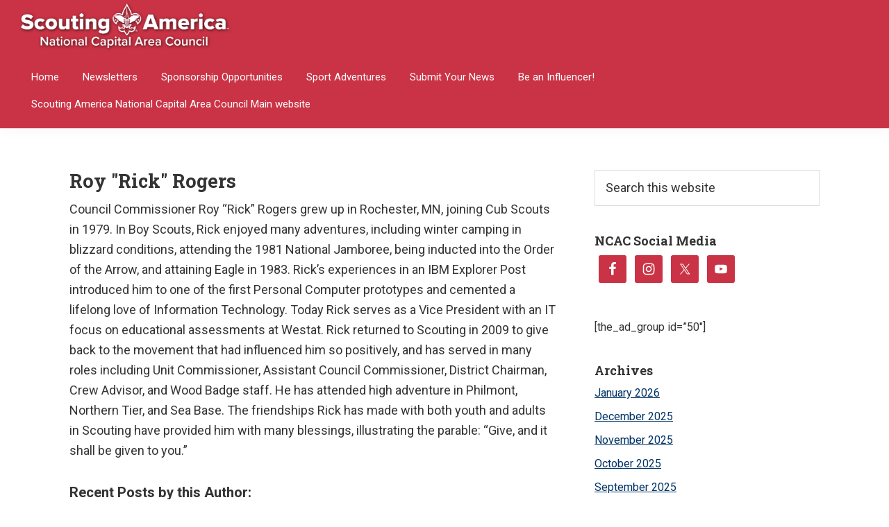

--- FILE ---
content_type: text/html; charset=UTF-8
request_url: https://weownadventure.com/author/commissioner/
body_size: 23848
content:
<!DOCTYPE html>
<html lang="en-US" prefix="og: http://ogp.me/ns# fb: http://ogp.me/ns/fb#">
<head >
<meta charset="UTF-8" />
		<meta name="robots" content="noindex" />
		<meta name="viewport" content="width=device-width, initial-scale=1" />
<title>Roy &#8220;Rick&#8221; Rogers – We Own Adventure</title>
<meta name='robots' content='max-image-preview:large' />

			<style type="text/css">
				.slide-excerpt { width: 50%; }
				.slide-excerpt { bottom: 0; }
				.slide-excerpt { right: 0; }
				.flexslider { max-width: 1080px; max-height: 450px; }
				.slide-image { max-height: 450px; }
			</style>
			<style type="text/css">
				@media only screen
				and (min-device-width : 320px)
				and (max-device-width : 480px) {
					.slide-excerpt { display: none !important; }
				}
			</style> <link rel='dns-prefetch' href='//www.googletagmanager.com' />
<link rel='dns-prefetch' href='//fonts.googleapis.com' />
<link rel="alternate" type="application/rss+xml" title="We Own Adventure &raquo; Feed" href="https://weownadventure.com/feed/" />
<link rel="alternate" type="application/rss+xml" title="We Own Adventure &raquo; Comments Feed" href="https://weownadventure.com/comments/feed/" />
<link rel="alternate" type="application/rss+xml" title="We Own Adventure &raquo; Posts by Roy &quot;Rick&quot; Rogers Feed" href="https://weownadventure.com/author/commissioner/feed/" />
<link rel="canonical" href="https://weownadventure.com/author/commissioner/" />
		<!-- This site uses the Google Analytics by MonsterInsights plugin v9.11.0 - Using Analytics tracking - https://www.monsterinsights.com/ -->
							<script src="//www.googletagmanager.com/gtag/js?id=G-EMM5GKRVDK"  data-cfasync="false" data-wpfc-render="false" type="text/javascript" async></script>
			<script data-cfasync="false" data-wpfc-render="false" type="text/javascript">
				var mi_version = '9.11.0';
				var mi_track_user = true;
				var mi_no_track_reason = '';
								var MonsterInsightsDefaultLocations = {"page_location":"https:\/\/weownadventure.com\/author\/commissioner\/"};
								MonsterInsightsDefaultLocations.page_location = window.location.href;
								if ( typeof MonsterInsightsPrivacyGuardFilter === 'function' ) {
					var MonsterInsightsLocations = (typeof MonsterInsightsExcludeQuery === 'object') ? MonsterInsightsPrivacyGuardFilter( MonsterInsightsExcludeQuery ) : MonsterInsightsPrivacyGuardFilter( MonsterInsightsDefaultLocations );
				} else {
					var MonsterInsightsLocations = (typeof MonsterInsightsExcludeQuery === 'object') ? MonsterInsightsExcludeQuery : MonsterInsightsDefaultLocations;
				}

								var disableStrs = [
										'ga-disable-G-EMM5GKRVDK',
									];

				/* Function to detect opted out users */
				function __gtagTrackerIsOptedOut() {
					for (var index = 0; index < disableStrs.length; index++) {
						if (document.cookie.indexOf(disableStrs[index] + '=true') > -1) {
							return true;
						}
					}

					return false;
				}

				/* Disable tracking if the opt-out cookie exists. */
				if (__gtagTrackerIsOptedOut()) {
					for (var index = 0; index < disableStrs.length; index++) {
						window[disableStrs[index]] = true;
					}
				}

				/* Opt-out function */
				function __gtagTrackerOptout() {
					for (var index = 0; index < disableStrs.length; index++) {
						document.cookie = disableStrs[index] + '=true; expires=Thu, 31 Dec 2099 23:59:59 UTC; path=/';
						window[disableStrs[index]] = true;
					}
				}

				if ('undefined' === typeof gaOptout) {
					function gaOptout() {
						__gtagTrackerOptout();
					}
				}
								window.dataLayer = window.dataLayer || [];

				window.MonsterInsightsDualTracker = {
					helpers: {},
					trackers: {},
				};
				if (mi_track_user) {
					function __gtagDataLayer() {
						dataLayer.push(arguments);
					}

					function __gtagTracker(type, name, parameters) {
						if (!parameters) {
							parameters = {};
						}

						if (parameters.send_to) {
							__gtagDataLayer.apply(null, arguments);
							return;
						}

						if (type === 'event') {
														parameters.send_to = monsterinsights_frontend.v4_id;
							var hookName = name;
							if (typeof parameters['event_category'] !== 'undefined') {
								hookName = parameters['event_category'] + ':' + name;
							}

							if (typeof MonsterInsightsDualTracker.trackers[hookName] !== 'undefined') {
								MonsterInsightsDualTracker.trackers[hookName](parameters);
							} else {
								__gtagDataLayer('event', name, parameters);
							}
							
						} else {
							__gtagDataLayer.apply(null, arguments);
						}
					}

					__gtagTracker('js', new Date());
					__gtagTracker('set', {
						'developer_id.dZGIzZG': true,
											});
					if ( MonsterInsightsLocations.page_location ) {
						__gtagTracker('set', MonsterInsightsLocations);
					}
										__gtagTracker('config', 'G-EMM5GKRVDK', {"forceSSL":"true"} );
										window.gtag = __gtagTracker;										(function () {
						/* https://developers.google.com/analytics/devguides/collection/analyticsjs/ */
						/* ga and __gaTracker compatibility shim. */
						var noopfn = function () {
							return null;
						};
						var newtracker = function () {
							return new Tracker();
						};
						var Tracker = function () {
							return null;
						};
						var p = Tracker.prototype;
						p.get = noopfn;
						p.set = noopfn;
						p.send = function () {
							var args = Array.prototype.slice.call(arguments);
							args.unshift('send');
							__gaTracker.apply(null, args);
						};
						var __gaTracker = function () {
							var len = arguments.length;
							if (len === 0) {
								return;
							}
							var f = arguments[len - 1];
							if (typeof f !== 'object' || f === null || typeof f.hitCallback !== 'function') {
								if ('send' === arguments[0]) {
									var hitConverted, hitObject = false, action;
									if ('event' === arguments[1]) {
										if ('undefined' !== typeof arguments[3]) {
											hitObject = {
												'eventAction': arguments[3],
												'eventCategory': arguments[2],
												'eventLabel': arguments[4],
												'value': arguments[5] ? arguments[5] : 1,
											}
										}
									}
									if ('pageview' === arguments[1]) {
										if ('undefined' !== typeof arguments[2]) {
											hitObject = {
												'eventAction': 'page_view',
												'page_path': arguments[2],
											}
										}
									}
									if (typeof arguments[2] === 'object') {
										hitObject = arguments[2];
									}
									if (typeof arguments[5] === 'object') {
										Object.assign(hitObject, arguments[5]);
									}
									if ('undefined' !== typeof arguments[1].hitType) {
										hitObject = arguments[1];
										if ('pageview' === hitObject.hitType) {
											hitObject.eventAction = 'page_view';
										}
									}
									if (hitObject) {
										action = 'timing' === arguments[1].hitType ? 'timing_complete' : hitObject.eventAction;
										hitConverted = mapArgs(hitObject);
										__gtagTracker('event', action, hitConverted);
									}
								}
								return;
							}

							function mapArgs(args) {
								var arg, hit = {};
								var gaMap = {
									'eventCategory': 'event_category',
									'eventAction': 'event_action',
									'eventLabel': 'event_label',
									'eventValue': 'event_value',
									'nonInteraction': 'non_interaction',
									'timingCategory': 'event_category',
									'timingVar': 'name',
									'timingValue': 'value',
									'timingLabel': 'event_label',
									'page': 'page_path',
									'location': 'page_location',
									'title': 'page_title',
									'referrer' : 'page_referrer',
								};
								for (arg in args) {
																		if (!(!args.hasOwnProperty(arg) || !gaMap.hasOwnProperty(arg))) {
										hit[gaMap[arg]] = args[arg];
									} else {
										hit[arg] = args[arg];
									}
								}
								return hit;
							}

							try {
								f.hitCallback();
							} catch (ex) {
							}
						};
						__gaTracker.create = newtracker;
						__gaTracker.getByName = newtracker;
						__gaTracker.getAll = function () {
							return [];
						};
						__gaTracker.remove = noopfn;
						__gaTracker.loaded = true;
						window['__gaTracker'] = __gaTracker;
					})();
									} else {
										console.log("");
					(function () {
						function __gtagTracker() {
							return null;
						}

						window['__gtagTracker'] = __gtagTracker;
						window['gtag'] = __gtagTracker;
					})();
									}
			</script>
							<!-- / Google Analytics by MonsterInsights -->
		<style id='wp-img-auto-sizes-contain-inline-css' type='text/css'>
img:is([sizes=auto i],[sizes^="auto," i]){contain-intrinsic-size:3000px 1500px}
/*# sourceURL=wp-img-auto-sizes-contain-inline-css */
</style>
<link rel='stylesheet' id='genesis-elk-css' href='https://weownadventure.com/wp-content/themes/genesis-elk-master/style.css?ver=2.6.0' type='text/css' media='all' />
<style id='genesis-elk-inline-css' type='text/css'>


		a,
		.entry-title a:focus,
		.entry-title a:hover,
		.genesis-nav-menu a:focus,
		.genesis-nav-menu a:hover,
		.genesis-nav-menu .current-menu-item > a,
		.genesis-nav-menu .sub-menu .current-menu-item > a:focus,
		.genesis-nav-menu .sub-menu .current-menu-item > a:hover,
		.menu-toggle:focus,
		.menu-toggle:hover,
		.sub-menu-toggle:focus,
		.sub-menu-toggle:hover {
			color: #003366;
		}

		
		.wp-custom-logo .site-container .title-area {
			max-width: 300px;
		}
		
/*# sourceURL=genesis-elk-inline-css */
</style>
<style id='wp-emoji-styles-inline-css' type='text/css'>

	img.wp-smiley, img.emoji {
		display: inline !important;
		border: none !important;
		box-shadow: none !important;
		height: 1em !important;
		width: 1em !important;
		margin: 0 0.07em !important;
		vertical-align: -0.1em !important;
		background: none !important;
		padding: 0 !important;
	}
/*# sourceURL=wp-emoji-styles-inline-css */
</style>
<style id='wp-block-library-inline-css' type='text/css'>
:root{--wp-block-synced-color:#7a00df;--wp-block-synced-color--rgb:122,0,223;--wp-bound-block-color:var(--wp-block-synced-color);--wp-editor-canvas-background:#ddd;--wp-admin-theme-color:#007cba;--wp-admin-theme-color--rgb:0,124,186;--wp-admin-theme-color-darker-10:#006ba1;--wp-admin-theme-color-darker-10--rgb:0,107,160.5;--wp-admin-theme-color-darker-20:#005a87;--wp-admin-theme-color-darker-20--rgb:0,90,135;--wp-admin-border-width-focus:2px}@media (min-resolution:192dpi){:root{--wp-admin-border-width-focus:1.5px}}.wp-element-button{cursor:pointer}:root .has-very-light-gray-background-color{background-color:#eee}:root .has-very-dark-gray-background-color{background-color:#313131}:root .has-very-light-gray-color{color:#eee}:root .has-very-dark-gray-color{color:#313131}:root .has-vivid-green-cyan-to-vivid-cyan-blue-gradient-background{background:linear-gradient(135deg,#00d084,#0693e3)}:root .has-purple-crush-gradient-background{background:linear-gradient(135deg,#34e2e4,#4721fb 50%,#ab1dfe)}:root .has-hazy-dawn-gradient-background{background:linear-gradient(135deg,#faaca8,#dad0ec)}:root .has-subdued-olive-gradient-background{background:linear-gradient(135deg,#fafae1,#67a671)}:root .has-atomic-cream-gradient-background{background:linear-gradient(135deg,#fdd79a,#004a59)}:root .has-nightshade-gradient-background{background:linear-gradient(135deg,#330968,#31cdcf)}:root .has-midnight-gradient-background{background:linear-gradient(135deg,#020381,#2874fc)}:root{--wp--preset--font-size--normal:16px;--wp--preset--font-size--huge:42px}.has-regular-font-size{font-size:1em}.has-larger-font-size{font-size:2.625em}.has-normal-font-size{font-size:var(--wp--preset--font-size--normal)}.has-huge-font-size{font-size:var(--wp--preset--font-size--huge)}.has-text-align-center{text-align:center}.has-text-align-left{text-align:left}.has-text-align-right{text-align:right}.has-fit-text{white-space:nowrap!important}#end-resizable-editor-section{display:none}.aligncenter{clear:both}.items-justified-left{justify-content:flex-start}.items-justified-center{justify-content:center}.items-justified-right{justify-content:flex-end}.items-justified-space-between{justify-content:space-between}.screen-reader-text{border:0;clip-path:inset(50%);height:1px;margin:-1px;overflow:hidden;padding:0;position:absolute;width:1px;word-wrap:normal!important}.screen-reader-text:focus{background-color:#ddd;clip-path:none;color:#444;display:block;font-size:1em;height:auto;left:5px;line-height:normal;padding:15px 23px 14px;text-decoration:none;top:5px;width:auto;z-index:100000}html :where(.has-border-color){border-style:solid}html :where([style*=border-top-color]){border-top-style:solid}html :where([style*=border-right-color]){border-right-style:solid}html :where([style*=border-bottom-color]){border-bottom-style:solid}html :where([style*=border-left-color]){border-left-style:solid}html :where([style*=border-width]){border-style:solid}html :where([style*=border-top-width]){border-top-style:solid}html :where([style*=border-right-width]){border-right-style:solid}html :where([style*=border-bottom-width]){border-bottom-style:solid}html :where([style*=border-left-width]){border-left-style:solid}html :where(img[class*=wp-image-]){height:auto;max-width:100%}:where(figure){margin:0 0 1em}html :where(.is-position-sticky){--wp-admin--admin-bar--position-offset:var(--wp-admin--admin-bar--height,0px)}@media screen and (max-width:600px){html :where(.is-position-sticky){--wp-admin--admin-bar--position-offset:0px}}

/*# sourceURL=wp-block-library-inline-css */
</style><style id='global-styles-inline-css' type='text/css'>
:root{--wp--preset--aspect-ratio--square: 1;--wp--preset--aspect-ratio--4-3: 4/3;--wp--preset--aspect-ratio--3-4: 3/4;--wp--preset--aspect-ratio--3-2: 3/2;--wp--preset--aspect-ratio--2-3: 2/3;--wp--preset--aspect-ratio--16-9: 16/9;--wp--preset--aspect-ratio--9-16: 9/16;--wp--preset--color--black: #000000;--wp--preset--color--cyan-bluish-gray: #abb8c3;--wp--preset--color--white: #ffffff;--wp--preset--color--pale-pink: #f78da7;--wp--preset--color--vivid-red: #cf2e2e;--wp--preset--color--luminous-vivid-orange: #ff6900;--wp--preset--color--luminous-vivid-amber: #fcb900;--wp--preset--color--light-green-cyan: #7bdcb5;--wp--preset--color--vivid-green-cyan: #00d084;--wp--preset--color--pale-cyan-blue: #8ed1fc;--wp--preset--color--vivid-cyan-blue: #0693e3;--wp--preset--color--vivid-purple: #9b51e0;--wp--preset--gradient--vivid-cyan-blue-to-vivid-purple: linear-gradient(135deg,rgb(6,147,227) 0%,rgb(155,81,224) 100%);--wp--preset--gradient--light-green-cyan-to-vivid-green-cyan: linear-gradient(135deg,rgb(122,220,180) 0%,rgb(0,208,130) 100%);--wp--preset--gradient--luminous-vivid-amber-to-luminous-vivid-orange: linear-gradient(135deg,rgb(252,185,0) 0%,rgb(255,105,0) 100%);--wp--preset--gradient--luminous-vivid-orange-to-vivid-red: linear-gradient(135deg,rgb(255,105,0) 0%,rgb(207,46,46) 100%);--wp--preset--gradient--very-light-gray-to-cyan-bluish-gray: linear-gradient(135deg,rgb(238,238,238) 0%,rgb(169,184,195) 100%);--wp--preset--gradient--cool-to-warm-spectrum: linear-gradient(135deg,rgb(74,234,220) 0%,rgb(151,120,209) 20%,rgb(207,42,186) 40%,rgb(238,44,130) 60%,rgb(251,105,98) 80%,rgb(254,248,76) 100%);--wp--preset--gradient--blush-light-purple: linear-gradient(135deg,rgb(255,206,236) 0%,rgb(152,150,240) 100%);--wp--preset--gradient--blush-bordeaux: linear-gradient(135deg,rgb(254,205,165) 0%,rgb(254,45,45) 50%,rgb(107,0,62) 100%);--wp--preset--gradient--luminous-dusk: linear-gradient(135deg,rgb(255,203,112) 0%,rgb(199,81,192) 50%,rgb(65,88,208) 100%);--wp--preset--gradient--pale-ocean: linear-gradient(135deg,rgb(255,245,203) 0%,rgb(182,227,212) 50%,rgb(51,167,181) 100%);--wp--preset--gradient--electric-grass: linear-gradient(135deg,rgb(202,248,128) 0%,rgb(113,206,126) 100%);--wp--preset--gradient--midnight: linear-gradient(135deg,rgb(2,3,129) 0%,rgb(40,116,252) 100%);--wp--preset--font-size--small: 13px;--wp--preset--font-size--medium: 20px;--wp--preset--font-size--large: 36px;--wp--preset--font-size--x-large: 42px;--wp--preset--spacing--20: 0.44rem;--wp--preset--spacing--30: 0.67rem;--wp--preset--spacing--40: 1rem;--wp--preset--spacing--50: 1.5rem;--wp--preset--spacing--60: 2.25rem;--wp--preset--spacing--70: 3.38rem;--wp--preset--spacing--80: 5.06rem;--wp--preset--shadow--natural: 6px 6px 9px rgba(0, 0, 0, 0.2);--wp--preset--shadow--deep: 12px 12px 50px rgba(0, 0, 0, 0.4);--wp--preset--shadow--sharp: 6px 6px 0px rgba(0, 0, 0, 0.2);--wp--preset--shadow--outlined: 6px 6px 0px -3px rgb(255, 255, 255), 6px 6px rgb(0, 0, 0);--wp--preset--shadow--crisp: 6px 6px 0px rgb(0, 0, 0);}:where(.is-layout-flex){gap: 0.5em;}:where(.is-layout-grid){gap: 0.5em;}body .is-layout-flex{display: flex;}.is-layout-flex{flex-wrap: wrap;align-items: center;}.is-layout-flex > :is(*, div){margin: 0;}body .is-layout-grid{display: grid;}.is-layout-grid > :is(*, div){margin: 0;}:where(.wp-block-columns.is-layout-flex){gap: 2em;}:where(.wp-block-columns.is-layout-grid){gap: 2em;}:where(.wp-block-post-template.is-layout-flex){gap: 1.25em;}:where(.wp-block-post-template.is-layout-grid){gap: 1.25em;}.has-black-color{color: var(--wp--preset--color--black) !important;}.has-cyan-bluish-gray-color{color: var(--wp--preset--color--cyan-bluish-gray) !important;}.has-white-color{color: var(--wp--preset--color--white) !important;}.has-pale-pink-color{color: var(--wp--preset--color--pale-pink) !important;}.has-vivid-red-color{color: var(--wp--preset--color--vivid-red) !important;}.has-luminous-vivid-orange-color{color: var(--wp--preset--color--luminous-vivid-orange) !important;}.has-luminous-vivid-amber-color{color: var(--wp--preset--color--luminous-vivid-amber) !important;}.has-light-green-cyan-color{color: var(--wp--preset--color--light-green-cyan) !important;}.has-vivid-green-cyan-color{color: var(--wp--preset--color--vivid-green-cyan) !important;}.has-pale-cyan-blue-color{color: var(--wp--preset--color--pale-cyan-blue) !important;}.has-vivid-cyan-blue-color{color: var(--wp--preset--color--vivid-cyan-blue) !important;}.has-vivid-purple-color{color: var(--wp--preset--color--vivid-purple) !important;}.has-black-background-color{background-color: var(--wp--preset--color--black) !important;}.has-cyan-bluish-gray-background-color{background-color: var(--wp--preset--color--cyan-bluish-gray) !important;}.has-white-background-color{background-color: var(--wp--preset--color--white) !important;}.has-pale-pink-background-color{background-color: var(--wp--preset--color--pale-pink) !important;}.has-vivid-red-background-color{background-color: var(--wp--preset--color--vivid-red) !important;}.has-luminous-vivid-orange-background-color{background-color: var(--wp--preset--color--luminous-vivid-orange) !important;}.has-luminous-vivid-amber-background-color{background-color: var(--wp--preset--color--luminous-vivid-amber) !important;}.has-light-green-cyan-background-color{background-color: var(--wp--preset--color--light-green-cyan) !important;}.has-vivid-green-cyan-background-color{background-color: var(--wp--preset--color--vivid-green-cyan) !important;}.has-pale-cyan-blue-background-color{background-color: var(--wp--preset--color--pale-cyan-blue) !important;}.has-vivid-cyan-blue-background-color{background-color: var(--wp--preset--color--vivid-cyan-blue) !important;}.has-vivid-purple-background-color{background-color: var(--wp--preset--color--vivid-purple) !important;}.has-black-border-color{border-color: var(--wp--preset--color--black) !important;}.has-cyan-bluish-gray-border-color{border-color: var(--wp--preset--color--cyan-bluish-gray) !important;}.has-white-border-color{border-color: var(--wp--preset--color--white) !important;}.has-pale-pink-border-color{border-color: var(--wp--preset--color--pale-pink) !important;}.has-vivid-red-border-color{border-color: var(--wp--preset--color--vivid-red) !important;}.has-luminous-vivid-orange-border-color{border-color: var(--wp--preset--color--luminous-vivid-orange) !important;}.has-luminous-vivid-amber-border-color{border-color: var(--wp--preset--color--luminous-vivid-amber) !important;}.has-light-green-cyan-border-color{border-color: var(--wp--preset--color--light-green-cyan) !important;}.has-vivid-green-cyan-border-color{border-color: var(--wp--preset--color--vivid-green-cyan) !important;}.has-pale-cyan-blue-border-color{border-color: var(--wp--preset--color--pale-cyan-blue) !important;}.has-vivid-cyan-blue-border-color{border-color: var(--wp--preset--color--vivid-cyan-blue) !important;}.has-vivid-purple-border-color{border-color: var(--wp--preset--color--vivid-purple) !important;}.has-vivid-cyan-blue-to-vivid-purple-gradient-background{background: var(--wp--preset--gradient--vivid-cyan-blue-to-vivid-purple) !important;}.has-light-green-cyan-to-vivid-green-cyan-gradient-background{background: var(--wp--preset--gradient--light-green-cyan-to-vivid-green-cyan) !important;}.has-luminous-vivid-amber-to-luminous-vivid-orange-gradient-background{background: var(--wp--preset--gradient--luminous-vivid-amber-to-luminous-vivid-orange) !important;}.has-luminous-vivid-orange-to-vivid-red-gradient-background{background: var(--wp--preset--gradient--luminous-vivid-orange-to-vivid-red) !important;}.has-very-light-gray-to-cyan-bluish-gray-gradient-background{background: var(--wp--preset--gradient--very-light-gray-to-cyan-bluish-gray) !important;}.has-cool-to-warm-spectrum-gradient-background{background: var(--wp--preset--gradient--cool-to-warm-spectrum) !important;}.has-blush-light-purple-gradient-background{background: var(--wp--preset--gradient--blush-light-purple) !important;}.has-blush-bordeaux-gradient-background{background: var(--wp--preset--gradient--blush-bordeaux) !important;}.has-luminous-dusk-gradient-background{background: var(--wp--preset--gradient--luminous-dusk) !important;}.has-pale-ocean-gradient-background{background: var(--wp--preset--gradient--pale-ocean) !important;}.has-electric-grass-gradient-background{background: var(--wp--preset--gradient--electric-grass) !important;}.has-midnight-gradient-background{background: var(--wp--preset--gradient--midnight) !important;}.has-small-font-size{font-size: var(--wp--preset--font-size--small) !important;}.has-medium-font-size{font-size: var(--wp--preset--font-size--medium) !important;}.has-large-font-size{font-size: var(--wp--preset--font-size--large) !important;}.has-x-large-font-size{font-size: var(--wp--preset--font-size--x-large) !important;}
/*# sourceURL=global-styles-inline-css */
</style>

<style id='classic-theme-styles-inline-css' type='text/css'>
/*! This file is auto-generated */
.wp-block-button__link{color:#fff;background-color:#32373c;border-radius:9999px;box-shadow:none;text-decoration:none;padding:calc(.667em + 2px) calc(1.333em + 2px);font-size:1.125em}.wp-block-file__button{background:#32373c;color:#fff;text-decoration:none}
/*# sourceURL=/wp-includes/css/classic-themes.min.css */
</style>
<link rel='stylesheet' id='contact-form-7-css' href='https://weownadventure.com/wp-content/plugins/contact-form-7/includes/css/styles.css?ver=6.1.4' type='text/css' media='all' />
<link rel='stylesheet' id='foobox-free-min-css' href='https://weownadventure.com/wp-content/plugins/foobox-image-lightbox/free/css/foobox.free.min.css?ver=2.7.35' type='text/css' media='all' />
<link rel='stylesheet' id='same-category-posts-css' href='https://weownadventure.com/wp-content/plugins/same-category-posts/same-category-posts.css?ver=6.9' type='text/css' media='all' />
<link rel='stylesheet' id='slick-style-css' href='https://weownadventure.com/wp-content/plugins/smart-post-grid/js/slick/slick.css?ver=6.9' type='text/css' media='all' />
<link rel='stylesheet' id='slick-theme-css' href='https://weownadventure.com/wp-content/plugins/smart-post-grid/js/slick/slick-theme.css?ver=6.9' type='text/css' media='all' />
<link rel='stylesheet' id='spg_css-css' href='https://weownadventure.com/wp-content/plugins/smart-post-grid//css/style.css?ver=6.9' type='text/css' media='all' />
<link rel='stylesheet' id='usp_style-css' href='https://weownadventure.com/wp-content/plugins/user-submitted-posts/resources/usp.css?ver=20260113' type='text/css' media='all' />
<link rel='stylesheet' id='genesis-elk-fonts-css' href='//fonts.googleapis.com/css?family=Source+Sans+Pro%3A400%2C400i%2C600%2C700&#038;ver=2.6.0' type='text/css' media='all' />
<link rel='stylesheet' id='dashicons-css' href='https://weownadventure.com/wp-includes/css/dashicons.min.css?ver=6.9' type='text/css' media='all' />
<link rel='stylesheet' id='styles-css' href='https://weownadventure.com/wp-content/themes/genesis-elk-master/css/styles.css?ver=1.1' type='text/css' media='all' />
<link rel='stylesheet' id='simple-social-icons-font-css' href='https://weownadventure.com/wp-content/plugins/simple-social-icons/css/style.css?ver=4.0.0' type='text/css' media='all' />
<link rel='stylesheet' id='slider_styles-css' href='https://weownadventure.com/wp-content/plugins/genesis-responsive-slider/assets/style.css?ver=1.0.1' type='text/css' media='all' />
<script type="text/javascript" src="https://weownadventure.com/wp-content/plugins/google-analytics-for-wordpress/assets/js/frontend-gtag.min.js?ver=9.11.0" id="monsterinsights-frontend-script-js" async="async" data-wp-strategy="async"></script>
<script data-cfasync="false" data-wpfc-render="false" type="text/javascript" id='monsterinsights-frontend-script-js-extra'>/* <![CDATA[ */
var monsterinsights_frontend = {"js_events_tracking":"true","download_extensions":"doc,pdf,ppt,zip,xls,docx,pptx,xlsx","inbound_paths":"[]","home_url":"https:\/\/weownadventure.com","hash_tracking":"false","v4_id":"G-EMM5GKRVDK"};/* ]]> */
</script>
<script type="text/javascript" src="https://weownadventure.com/wp-includes/js/jquery/jquery.min.js?ver=3.7.1" id="jquery-core-js"></script>
<script type="text/javascript" src="https://weownadventure.com/wp-includes/js/jquery/jquery-migrate.min.js?ver=3.4.1" id="jquery-migrate-js"></script>
<script type="text/javascript" src="https://weownadventure.com/wp-content/plugins/related-posts-thumbnails/assets/js/front.min.js?ver=4.3.1" id="rpt_front_style-js"></script>
<script type="text/javascript" src="https://weownadventure.com/wp-content/plugins/related-posts-thumbnails/assets/js/lazy-load.js?ver=4.3.1" id="rpt-lazy-load-js"></script>
<script type="text/javascript" src="https://weownadventure.com/wp-content/plugins/user-submitted-posts/resources/jquery.cookie.js?ver=20260113" id="usp_cookie-js"></script>
<script type="text/javascript" src="https://weownadventure.com/wp-content/plugins/user-submitted-posts/resources/jquery.parsley.min.js?ver=20260113" id="usp_parsley-js"></script>
<script type="text/javascript" id="usp_core-js-before">
/* <![CDATA[ */
var usp_custom_field = "usp_author_info"; var usp_custom_field_2 = ""; var usp_custom_checkbox = "usp_custom_checkbox"; var usp_case_sensitivity = "false"; var usp_min_images = 0; var usp_max_images = 6; var usp_parsley_error = "Incorrect response."; var usp_multiple_cats = 0; var usp_existing_tags = 0; var usp_recaptcha_disp = "hide"; var usp_recaptcha_vers = "2"; var usp_recaptcha_key = ""; var challenge_nonce = "66bb8f6185"; var ajax_url = "https:\/\/weownadventure.com\/wp-admin\/admin-ajax.php"; 
//# sourceURL=usp_core-js-before
/* ]]> */
</script>
<script type="text/javascript" src="https://weownadventure.com/wp-content/plugins/user-submitted-posts/resources/jquery.usp.core.js?ver=20260113" id="usp_core-js"></script>
<script type="text/javascript" id="foobox-free-min-js-before">
/* <![CDATA[ */
/* Run FooBox FREE (v2.7.35) */
var FOOBOX = window.FOOBOX = {
	ready: true,
	disableOthers: false,
	o: {wordpress: { enabled: true }, countMessage:'image %index of %total', captions: { dataTitle: ["captionTitle","title"], dataDesc: ["captionDesc","description"] }, rel: '', excludes:'.fbx-link,.nofoobox,.nolightbox,a[href*="pinterest.com/pin/create/button/"]', affiliate : { enabled: false }},
	selectors: [
		".foogallery-container.foogallery-lightbox-foobox", ".foogallery-container.foogallery-lightbox-foobox-free", ".gallery", ".wp-block-gallery", ".wp-caption", ".wp-block-image", "a:has(img[class*=wp-image-])", ".post a:has(img[class*=wp-image-])", ".foobox"
	],
	pre: function( $ ){
		// Custom JavaScript (Pre)
		
	},
	post: function( $ ){
		// Custom JavaScript (Post)
		
		// Custom Captions Code
		
	},
	custom: function( $ ){
		// Custom Extra JS
		
	}
};
//# sourceURL=foobox-free-min-js-before
/* ]]> */
</script>
<script type="text/javascript" src="https://weownadventure.com/wp-content/plugins/foobox-image-lightbox/free/js/foobox.free.min.js?ver=2.7.35" id="foobox-free-min-js"></script>

<!-- Google tag (gtag.js) snippet added by Site Kit -->
<!-- Google Analytics snippet added by Site Kit -->
<script type="text/javascript" src="https://www.googletagmanager.com/gtag/js?id=GT-KFNT994" id="google_gtagjs-js" async></script>
<script type="text/javascript" id="google_gtagjs-js-after">
/* <![CDATA[ */
window.dataLayer = window.dataLayer || [];function gtag(){dataLayer.push(arguments);}
gtag("set","linker",{"domains":["weownadventure.com"]});
gtag("js", new Date());
gtag("set", "developer_id.dZTNiMT", true);
gtag("config", "GT-KFNT994");
 window._googlesitekit = window._googlesitekit || {}; window._googlesitekit.throttledEvents = []; window._googlesitekit.gtagEvent = (name, data) => { var key = JSON.stringify( { name, data } ); if ( !! window._googlesitekit.throttledEvents[ key ] ) { return; } window._googlesitekit.throttledEvents[ key ] = true; setTimeout( () => { delete window._googlesitekit.throttledEvents[ key ]; }, 5 ); gtag( "event", name, { ...data, event_source: "site-kit" } ); }; 
//# sourceURL=google_gtagjs-js-after
/* ]]> */
</script>
<link rel="https://api.w.org/" href="https://weownadventure.com/wp-json/" /><link rel="alternate" title="JSON" type="application/json" href="https://weownadventure.com/wp-json/wp/v2/users/2" /><link rel="EditURI" type="application/rsd+xml" title="RSD" href="https://weownadventure.com/xmlrpc.php?rsd" />
        <script>
            var errorQueue = [];
            let timeout;

            var errorMessage = '';


            function isBot() {
                const bots = ['crawler', 'spider', 'baidu', 'duckduckgo', 'bot', 'googlebot', 'bingbot', 'facebook', 'slurp', 'twitter', 'yahoo'];
                const userAgent = navigator.userAgent.toLowerCase();
                return bots.some(bot => userAgent.includes(bot));
            }

            /*
            window.onerror = function(msg, url, line) {
            // window.addEventListener('error', function(event) {
                console.error("Linha 600");

                var errorMessage = [
                    'Message: ' + msg,
                    'URL: ' + url,
                    'Line: ' + line
                ].join(' - ');
                */


            // Captura erros síncronos e alguns assíncronos
            window.addEventListener('error', function(event) {
                var msg = event.message;
                if (msg === "Script error.") {
                    console.error("Script error detected - maybe problem cross-origin");
                    return;
                }
                errorMessage = [
                    'Message: ' + msg,
                    'URL: ' + event.filename,
                    'Line: ' + event.lineno
                ].join(' - ');
                if (isBot()) {
                    return;
                }
                errorQueue.push(errorMessage);
                handleErrorQueue();
            });

            // Captura rejeições de promessas
            window.addEventListener('unhandledrejection', function(event) {
                errorMessage = 'Promise Rejection: ' + (event.reason || 'Unknown reason');
                if (isBot()) {
                    return;
                }
                errorQueue.push(errorMessage);
                handleErrorQueue();
            });

            // Função auxiliar para gerenciar a fila de erros
            function handleErrorQueue() {
                if (errorQueue.length >= 5) {
                    sendErrorsToServer();
                } else {
                    clearTimeout(timeout);
                    timeout = setTimeout(sendErrorsToServer, 5000);
                }
            }





            function sendErrorsToServer() {
                if (errorQueue.length > 0) {
                    var message;
                    if (errorQueue.length === 1) {
                        // Se houver apenas um erro, mantenha o formato atual
                        message = errorQueue[0];
                    } else {
                        // Se houver múltiplos erros, use quebras de linha para separá-los
                        message = errorQueue.join('\n\n');
                    }
                    var xhr = new XMLHttpRequest();
                    var nonce = '55666894f1';
                    var ajaxurl = 'https://weownadventure.com/wp-admin/admin-ajax.php?action=bill_minozzi_js_error_catched&_wpnonce=55666894f1';
                    xhr.open('POST', encodeURI(ajaxurl));
                    xhr.setRequestHeader('Content-Type', 'application/x-www-form-urlencoded');
                    xhr.onload = function() {
                        if (xhr.status === 200) {
                            // console.log('Success:', xhr.responseText);
                        } else {
                            console.log('Error:', xhr.status);
                        }
                    };
                    xhr.onerror = function() {
                        console.error('Request failed');
                    };
                    xhr.send('action=bill_minozzi_js_error_catched&_wpnonce=' + nonce + '&bill_js_error_catched=' + encodeURIComponent(message));
                    errorQueue = []; // Limpa a fila de erros após o envio
                }
            }

            function sendErrorsToServer() {
                if (errorQueue.length > 0) {
                    var message = errorQueue.join(' | ');
                    //console.error(message);
                    var xhr = new XMLHttpRequest();
                    var nonce = '55666894f1';
                    var ajaxurl = 'https://weownadventure.com/wp-admin/admin-ajax.php?action=bill_minozzi_js_error_catched&_wpnonce=55666894f1'; // No need to esc_js here
                    xhr.open('POST', encodeURI(ajaxurl));
                    xhr.setRequestHeader('Content-Type', 'application/x-www-form-urlencoded');
                    xhr.onload = function() {
                        if (xhr.status === 200) {
                            //console.log('Success:::', xhr.responseText);
                        } else {
                            console.log('Error:', xhr.status);
                        }
                    };
                    xhr.onerror = function() {
                        console.error('Request failed');
                    };
                    xhr.send('action=bill_minozzi_js_error_catched&_wpnonce=' + nonce + '&bill_js_error_catched=' + encodeURIComponent(message));
                    errorQueue = []; // Clear the error queue after sending
                }
            }

            function sendErrorsToServer() {
                if (errorQueue.length > 0) {
                    var message = errorQueue.join('\n\n'); // Usa duas quebras de linha como separador
                    var xhr = new XMLHttpRequest();
                    var nonce = '55666894f1';
                    var ajaxurl = 'https://weownadventure.com/wp-admin/admin-ajax.php?action=bill_minozzi_js_error_catched&_wpnonce=55666894f1';
                    xhr.open('POST', encodeURI(ajaxurl));
                    xhr.setRequestHeader('Content-Type', 'application/x-www-form-urlencoded');
                    xhr.onload = function() {
                        if (xhr.status === 200) {
                            // console.log('Success:', xhr.responseText);
                        } else {
                            console.log('Error:', xhr.status);
                        }
                    };
                    xhr.onerror = function() {
                        console.error('Request failed');
                    };
                    xhr.send('action=bill_minozzi_js_error_catched&_wpnonce=' + nonce + '&bill_js_error_catched=' + encodeURIComponent(message));
                    errorQueue = []; // Limpa a fila de erros após o envio
                }
            }
            window.addEventListener('beforeunload', sendErrorsToServer);
        </script>
<meta name="generator" content="Site Kit by Google 1.170.0" />        <style>
            #related_posts_thumbnails li {
                border-right: 1px solid #dddddd;
                background-color: #ffffff            }

            #related_posts_thumbnails li:hover {
                background-color: #eeeeee;
            }

            .relpost_content {
                font-size: 18px;
                color: #333333;
            }

            .relpost-block-single {
                background-color: #ffffff;
                border-right: 1px solid #dddddd;
                border-left: 1px solid #dddddd;
                margin-right: -1px;
            }

            .relpost-block-single:hover {
                background-color: #eeeeee;
            }
        </style>

        <!-- Global site tag (gtag.js) - Google Analytics -->
<script async src="https://www.googletagmanager.com/gtag/js?id=UA-127756488-1"></script>
<script>
  window.dataLayer = window.dataLayer || [];
  function gtag(){dataLayer.push(arguments);}
  gtag('js', new Date());

  gtag('config', 'UA-127756488-1');
</script>
<meta name="google-site-verification" content="VUIWc8EViWYDye6fMXnykjSxtzZMaiCC2EjuEjSmfCI"><link rel="icon" href="https://weownadventure.com/wp-content/uploads/2021/09/cropped-WOA-Icon-32x32.png" sizes="32x32" />
<link rel="icon" href="https://weownadventure.com/wp-content/uploads/2021/09/cropped-WOA-Icon-192x192.png" sizes="192x192" />
<link rel="apple-touch-icon" href="https://weownadventure.com/wp-content/uploads/2021/09/cropped-WOA-Icon-180x180.png" />
<meta name="msapplication-TileImage" content="https://weownadventure.com/wp-content/uploads/2021/09/cropped-WOA-Icon-270x270.png" />
		<style type="text/css" id="wp-custom-css">
			#categories-12 .cat-item-8 {
	display: none;
}
.printfriendly.pf-alignleft {
    float: none;
    margin: 0;
}
#categories-13 > div > ul > li {
	display: none;
}
.full-width-content main#genesis-content {
    width: 100%;
}
#categories-13 > div > ul > li.cat-item-8 {
	display: block !important;
}
.scb-col-item.col-md-4 {
    width: 33.33%;
    float: left;
    padding: 0 10px;
}
.scb-col-item.col-md-4 .scb-item {
    border: 1px solid #eee;
    background-color: #003366;
}
.scb-col-item.col-md-4 .scb-item .item-content {
    padding: 0 10px 10px;
}
.scb-col-item.col-md-4 .scb-item .printfriendly.pf-alignleft {
    display: none;
}
.scb-item .item-thumbnail {
    max-height: 182px;
}
body:not(.search) .sidebar #categories-8 {
	display: none;
}

#text-7 img,
.weown-widget img {
	border: 2px solid #ccc;
}

.home .featuredpost p {
	line-height: 1.25em !important;
	font-size: 16px;
}

.after-entry.widget-area {
	padding: 20px 0;
	box-shadow: none;
}

li.same-category-post-item {
	margin: 0;
	border-bottom: 0;
}

li.same-category-post-item p.post-date {
	display: inline;
	padding-left: 4px;
}

.widget_media_image {
	display: none;
}

.author-description {
	margin-bottom: 0;
}

.author-description h1 {
  font-size: 1.5em;	
}

.author-description:after {
	content: "Recent Posts by this Author:";
	display: block;
	font-size: 1.125em;
	font-weight: bold;
	margin: 30px 0 15px;
}

.menu-toggle {
	color: #fad519
}
div#usp-submit:after {
	content: "By submitting the content in the form above I am affirming that I have rights to use this content and give permission to NCAC to use on their website and social media.";
	display: block;
	font-size: 14px;
	font-style: italic;
	margin-top: 8px;
}

.ad-ldrbd-home {
	margin: 0 auto;
	text-align: center;
}
@media(min-width: 1024px){
	.home .featuredpost article a.alignnone{
		height: 190px;
	}	
}
@media(max-width: 1023px){
.scb-col-item.col-md-4 {
    width: 50%;
}
	.home .featuredpost article a.alignnone {
    height: 170px;
}
	body.home .featuredpost .widget-wrap > article > a {
    display: block !important;
}
}
.home .featuredpost article img {
    object-fit: cover;
}

.home .featuredpost article img {
    min-height: 100%;
    transform: inherit;
    -webkit-transform: inherit;
    top: 0;
    left: 0;
}
.home .wrap > .featuredpost:first-child article img {
    top: 65%;
    left: 50%;
}

a.scb-filter-1-btn.font-nav {
    display: none;
}
@media(max-width: 767px){
.scb-col-item.col-md-4 {
    width: 100%;
}
}		</style>
		
<!-- START - Open Graph and Twitter Card Tags 3.3.7 -->
 <!-- Facebook Open Graph -->
  <meta property="og:locale" content="en_US"/>
  <meta property="og:site_name" content="We Own Adventure"/>
  <meta property="og:title" content="Roy &quot;Rick&quot; Rogers"/>
  <meta property="og:url" content="https://weownadventure.com/author/commissioner/"/>
  <meta property="og:type" content="article"/>
  <meta property="og:description" content="Scouting News for the DC Metro Area"/>
  <meta property="og:image" content="https://weownadventure.com/wp-content/uploads/2018/10/NCAC-BSA-e1538864629298.jpg"/>
  <meta property="og:image:url" content="https://weownadventure.com/wp-content/uploads/2018/10/NCAC-BSA-e1538864629298.jpg"/>
  <meta property="og:image:secure_url" content="https://weownadventure.com/wp-content/uploads/2018/10/NCAC-BSA-e1538864629298.jpg"/>
  <meta property="article:publisher" content="https://www.facebook.com/NCACBSA/"/>
 <!-- Google+ / Schema.org -->
  <meta itemprop="name" content="Roy &quot;Rick&quot; Rogers"/>
  <meta itemprop="headline" content="Roy &quot;Rick&quot; Rogers"/>
  <meta itemprop="description" content="Scouting News for the DC Metro Area"/>
  <meta itemprop="image" content="https://weownadventure.com/wp-content/uploads/2018/10/NCAC-BSA-e1538864629298.jpg"/>
  <!--<meta itemprop="publisher" content="We Own Adventure"/>--> <!-- To solve: The attribute publisher.itemtype has an invalid value -->
 <!-- Twitter Cards -->
  <meta name="twitter:title" content="Roy &quot;Rick&quot; Rogers"/>
  <meta name="twitter:url" content="https://weownadventure.com/author/commissioner/"/>
  <meta name="twitter:description" content="Scouting News for the DC Metro Area"/>
  <meta name="twitter:image" content="https://weownadventure.com/wp-content/uploads/2018/10/NCAC-BSA-e1538864629298.jpg"/>
  <meta name="twitter:card" content="summary_large_image"/>
 <!-- SEO -->
 <!-- Misc. tags -->
 <!-- is_author -->
<!-- END - Open Graph and Twitter Card Tags 3.3.7 -->
	
</head>
<body class="archive author author-commissioner author-2 wp-custom-logo wp-theme-genesis wp-child-theme-genesis-elk-master header-full-width content-sidebar genesis-breadcrumbs-hidden genesis-footer-widgets-hidden" itemscope itemtype="https://schema.org/WebPage"><div class="site-container"><ul class="genesis-skip-link"><li><a href="#genesis-nav-primary" class="screen-reader-shortcut"> Skip to primary navigation</a></li><li><a href="#genesis-content" class="screen-reader-shortcut"> Skip to main content</a></li><li><a href="#genesis-sidebar-primary" class="screen-reader-shortcut"> Skip to primary sidebar</a></li></ul><header class="site-header" itemscope itemtype="https://schema.org/WPHeader"><div class="wrap"><div class="title-area"><a href="https://weownadventure.com/" class="custom-logo-link" rel="home"><img width="8001" height="1788" src="https://weownadventure.com/wp-content/uploads/2025/12/NCAC_Scouting-America-Logo_white_horiz_1@4x.png" class="custom-logo" alt="We Own Adventure" decoding="async" fetchpriority="high" srcset="https://weownadventure.com/wp-content/uploads/2025/12/NCAC_Scouting-America-Logo_white_horiz_1@4x.png 8001w, https://weownadventure.com/wp-content/uploads/2025/12/NCAC_Scouting-America-Logo_white_horiz_1@4x-300x67.png 300w, https://weownadventure.com/wp-content/uploads/2025/12/NCAC_Scouting-America-Logo_white_horiz_1@4x-1024x229.png 1024w, https://weownadventure.com/wp-content/uploads/2025/12/NCAC_Scouting-America-Logo_white_horiz_1@4x-768x172.png 768w, https://weownadventure.com/wp-content/uploads/2025/12/NCAC_Scouting-America-Logo_white_horiz_1@4x-1536x343.png 1536w, https://weownadventure.com/wp-content/uploads/2025/12/NCAC_Scouting-America-Logo_white_horiz_1@4x-2048x458.png 2048w, https://weownadventure.com/wp-content/uploads/2025/12/NCAC_Scouting-America-Logo_white_horiz_1@4x-1200x268.png 1200w" sizes="(max-width: 8001px) 100vw, 8001px" /></a><p class="site-title" itemprop="headline"><a href="https://weownadventure.com/">We Own Adventure</a></p><p class="site-description" itemprop="description">Scouting News for the DC Metro Area</p></div><nav class="nav-primary" aria-label="Main" itemscope itemtype="https://schema.org/SiteNavigationElement" id="genesis-nav-primary"><div class="wrap"><ul id="menu-top-menu" class="menu genesis-nav-menu menu-primary js-superfish"><li id="menu-item-27" class="menu-item menu-item-type-post_type menu-item-object-page menu-item-home menu-item-27"><a href="https://weownadventure.com/" itemprop="url"><span itemprop="name">Home</span></a></li>
<li id="menu-item-7131" class="menu-item menu-item-type-post_type menu-item-object-page menu-item-7131"><a href="https://weownadventure.com/newsletters/" itemprop="url"><span itemprop="name">Newsletters</span></a></li>
<li id="menu-item-188" class="menu-item menu-item-type-post_type menu-item-object-page menu-item-188"><a href="https://weownadventure.com/sponsorships/" itemprop="url"><span itemprop="name">Sponsorship Opportunities</span></a></li>
<li id="menu-item-6303" class="menu-item menu-item-type-post_type menu-item-object-page menu-item-6303"><a href="https://weownadventure.com/sport-adventures/" itemprop="url"><span itemprop="name">Sport Adventures</span></a></li>
<li id="menu-item-850" class="menu-item menu-item-type-post_type menu-item-object-page menu-item-850"><a href="https://weownadventure.com/submit/" itemprop="url"><span itemprop="name">Submit Your News</span></a></li>
<li id="menu-item-7924" class="menu-item menu-item-type-post_type menu-item-object-page menu-item-7924"><a href="https://weownadventure.com/be-an-influencer/" itemprop="url"><span itemprop="name">Be an Influencer!</span></a></li>
<li id="menu-item-190" class="menu-item menu-item-type-custom menu-item-object-custom menu-item-190"><a href="https://ncacbsa.org" itemprop="url"><span itemprop="name">Scouting America National Capital Area Council Main website</span></a></li>
</ul></div></nav></div></header><div class="site-inner"><div class="content-sidebar-wrap"><main class="content" id="genesis-content"><div class="archive-description author-archive-description author-description"><h1 class="archive-title">Roy &quot;Rick&quot; Rogers</h1><p>Council Commissioner Roy “Rick” Rogers grew up in Rochester, MN, joining Cub Scouts in 1979. In Boy Scouts, Rick enjoyed many adventures, including winter camping in blizzard conditions, attending the 1981 National Jamboree, being inducted into the Order of the Arrow, and attaining Eagle in 1983. Rick’s experiences in an IBM Explorer Post introduced him to one of the first Personal Computer prototypes and cemented a lifelong love of Information Technology. Today Rick serves as a Vice President with an IT focus on educational assessments at Westat. Rick returned to Scouting in 2009 to give back to the movement that had influenced him so positively, and has served in many roles including Unit Commissioner, Assistant Council Commissioner, District Chairman, Crew Advisor, and Wood Badge staff. He has attended high adventure in Philmont, Northern Tier, and Sea Base. The friendships Rick has made with both youth and adults in Scouting have provided him with many blessings, illustrating the parable: “Give, and it shall be given to you.”</p>
</div><article class="post-696 post type-post status-publish format-standard category-leaders tag-commissioners-corner entry" aria-label="Unit Contacts – Letting Units Know We Care" itemscope itemtype="https://schema.org/CreativeWork"><header class="entry-header"><h2 class="entry-title" itemprop="headline"><a class="entry-title-link" rel="bookmark" href="https://weownadventure.com/unit-contacts-letting-units-know-we-care/">Unit Contacts – Letting Units Know We Care</a></h2>
<p class="entry-meta"><time class="entry-time" itemprop="datePublished" datetime="2018-10-30T00:01:37+00:00">October 30, 2018</time> by <span class="entry-author" itemprop="author" itemscope itemtype="https://schema.org/Person"><a href="https://weownadventure.com/author/commissioner/" class="entry-author-link" rel="author" itemprop="url"><span class="entry-author-name" itemprop="name">Roy &quot;Rick&quot; Rogers</span></a></span>  </p></header><div class="entry-content" itemprop="text"><p class="p1"><span class="s1">For the first time in several years, our council is currently on track to achieve only a bronze level in the “Journey to Excellence” unit contact metric. The good news is that we have time to turn this around before year-end. As has happened in past years, I expect our commissioner staff to record a large number of simple and detailed contacts during the re-charter season.</span></p>
<p class="p1"><span class="s1">As all the District Commissioners know, I value metrics to the extent that they help us spot areas for improvement. The important and meaningful goal is that all unit-level Scouters know that unit commissioners care about them, and that units have a connection to the resources, friendships, advice, and activities in the district. This is a noble goal. Recording unit visits is the way we expect unit commissioner to indicate that they are actually fulfilling this meaningful goal.</span></p>
<p><img decoding="async" class="aligncenter size-large wp-image-697" src="http://beta.weownadventure.org/wp-content/uploads/2018/11/unitcontacts-1024x517.jpg" alt="" width="702" height="354" srcset="https://weownadventure.com/wp-content/uploads/2018/11/unitcontacts-1024x517.jpg 1024w, https://weownadventure.com/wp-content/uploads/2018/11/unitcontacts-300x151.jpg 300w, https://weownadventure.com/wp-content/uploads/2018/11/unitcontacts-768x387.jpg 768w, https://weownadventure.com/wp-content/uploads/2018/11/unitcontacts.jpg 1233w" sizes="(max-width: 702px) 100vw, 702px" /></p>
<p class="p1"><span class="s1">In 2018, the national “Journey to Excellence” team added a requirement to have one detailed assessment per unit to the unit contact metric. The important and meaningful goal is that unit-level leaders and unit commissioners have a discussion about where the unit stands and develop a few concrete plans on how to improve. This also is a noble goal. Recording detailed assessments does not take long, and is a simple natural by-product of an activity unit commissioners have been doing for decades. Yes, we are asking unit commissioners to do slightly more data entry, but the reason is that with this extra data entry we can easily see at a district level where units might need more service.</span></p>
<p class="p1"><span class="s1">Allow me to use my home district, Francis Scott Key (FSK) District, as an example of how these metrics can be useful. Here is a chart (from the end of September) that uses the recorded unit contacts and detailed assessments to give a quick sketch of unit service in the FSK District.</span></p>
<p class="p1"><span class="s1">From this chart, we can spot a few interesting things. The horizontal line shows how many contacts a unit should have received according to the Journey to Excellence standard, which is one contact per every two months (for a total of 6 per year). At this point in the year, each unit should have received five recorded contacts. You can see that 57 out of 79 units have received contacts this year. Unit commissioners may have contacted the 22 remaining units, but these contacts are unrecorded so do not show in the chart. We can see on the chart that 9 units have 4 contacts, so are just one short of the standard of 5.</span></p>
<p class="p1"><span class="s1">The blue segments indicate simple contacts and the orange segments indicate detailed assessments. The very first unit in the chart, Crew 796, has received 5 simple contacts but no detailed assessments, so is excluded from the Journey to Excellent metrics. FSK District has 12 units like this, so when the unit commissioner performed a detailed assessment (perhaps when the unit commissioner reviews the year-end unit Journey to Excellence scorecard with the unit), these units will achieve the minimum standard required by Journey to Excellence (which is one detailed assessment per unit plus enough simple contacts).</span></p>
<p class="p1"><span class="s1">What about the units with no or fewer than five contacts? I know that my good friend Bill Desmond, who is the District Commissioner for FSK, is working with resource constraints, like most commissioners. These units may be strong and in less need of unit contacts, or maybe they have been visited but the contacts have not been recorded, or maybe FSK is short on commissioners in those neighborhoods, or maybe the units have already folded and cannot be visited. The metrics are a quick view but the folks in our districts will have more detailed “localized” knowledge. These charts provide commissioners with the tools they can use to prioritize commissioner service, as we get closer to the year-end finish line, and I trust Bill Desmond and all of my District Commissioners to “do their best” in providing service to our units.</span></p>
<p class="p1"><span class="s1">Assistant Council Commissioner Rick Manteuffel posts these reports to the commissioner folders each month. I ask all commissioners to use these reports as input in prioritizing commissioner service in our districts. This is not to buff our metrics, but rather to ensure our units are getting the commissioner service they need and deserve.</span></p>
</div><footer class="entry-footer"><p class="entry-meta"><span class="entry-categories">Filed Under: <a href="https://weownadventure.com/category/leaders/" rel="category tag">Leaders</a></span> <span class="entry-tags">Tagged With: <a href="https://weownadventure.com/tag/commissioners-corner/" rel="tag">Commissioner’s Corner</a></span></p></footer></article><article class="post-694 post type-post status-publish format-standard has-post-thumbnail category-leaders tag-commissioners-corner entry" aria-label="Autumn – A Time for Rejuvenation" itemscope itemtype="https://schema.org/CreativeWork"><header class="entry-header"><h2 class="entry-title" itemprop="headline"><a class="entry-title-link" rel="bookmark" href="https://weownadventure.com/autumn-a-time-for-rejuvenation/">Autumn – A Time for Rejuvenation</a></h2>
<p class="entry-meta"><time class="entry-time" itemprop="datePublished" datetime="2018-10-30T00:01:16+00:00">October 30, 2018</time> by <span class="entry-author" itemprop="author" itemscope itemtype="https://schema.org/Person"><a href="https://weownadventure.com/author/commissioner/" class="entry-author-link" rel="author" itemprop="url"><span class="entry-author-name" itemprop="name">Roy &quot;Rick&quot; Rogers</span></a></span>  </p></header><div class="entry-content" itemprop="text"><p class="p1"><span class="s1">Typically, people take time to reflect and rejuvenate twice a year: on New Year’s Eve, and in the spring as the hellebores and crocuses start to bloom. </span></p>
<p class="p1"><span class="s1">In our Scouting calendar, we have third turning point for reflection: autumn, as we start recruiting the next generation of youth into Scouting.</span></p>
<p class="p1"><span class="s1">This year, as the leaves start to change, the days shorten, the youth in our communities go back to school, and as Lions and Tigers (including girls!) enter Scouting, we have additional reasons to pause for reflection.</span></p>
<p class="p1"><span class="s1">First, this fall is an amazing once-in-a-lifetime opportunity for all of us in Scouting to welcome both girls and boys into the program. As we successfully roll out Family Scouting in our communities, even more youth will have access to the character development and values-based leadership that Scouting promises. I ask that all Scouters, and especially commissioners, pause to reflect on how we can support Family Scouting. </span></p>
<ul>
<li class="p1"><span class="s1">Here are three questions for reflection:</span></li>
<li class="p1"><span class="s1">How can we ensure new youth and adults who join Scouting feel welcome and supported?</span></li>
<li class="p1"><span class="s1">How can we ensure new girl troops are started in a way that they will deliver a quality Scouting program in a sustainable way?</span></li>
<li class="p1"><span class="s1">How can we ensure that a young kindergarten or first grade girl who wants to join Scouting has an opportunity to do so?</span></li>
</ul>
<p class="p1"><span class="s1">Our Roundtable Commissioners are starting a “Five Minutes for Families” initiative that encourages each District Roundtable to be discuss how to roll the Family Scouting effort out, what tools to use (such as New Member Coordinators), and how boys troops will need to work on recruiting.</span></p>
<p class="p1"><span class="s1">Second, with our incoming new Scout Executive Craig Poland, we all have the opportunity to think about how we can improve as a council. Craig has a powerful passion for Scouting, and inherits an incredibly strong council from Les Baron. While we have strengths that we should strive to retain, we also have what I consider to be a sacred responsibility to continuously improve on behalf of the youth we serve. I ask all Scouters, and especially commissioners, to start thinking about ways we can improve so that we are prepared to work hand-in-hand with Craig and our professionals. </span></p>
<p class="p1"><span class="s1">Here are questions for reflection:</span></p>
<ul>
<li class="p1"><span class="s1">Is there anything we should stop doing as a council because it just isn’t working?</span></li>
<li class="p1"><span class="s1">What can we start doing to serve more youth, better?</span></li>
<li class="p1"><span class="s1">What are we doing well as a council that we need to continue?</span></li>
</ul>
<p class="p1"><span class="s1">Please share your ideas through your District Commissioners, and then on to me. </span></p>
<p class="p1"><span class="s1">Our council is truly great but we can never rest on our laurels because the youth and communities we serve change, the environment changes, and we must always look for ways to be better. As we reflect on this, I believe one powerful source of ideas is learning from other councils and youth organizations.</span></p>
<p class="p1"><span class="s1">Third, as a movement we face significant challenges. We are living through a dramatic collapse of the American civic society, which, as the book <i>Bowling Alone</i> by Robert D. Putnum documents, started in the 1990s and impacts all facets of civic society (including civic-minded groups like the Boy Scouts of America). Our movement has been one of the heroic survivors in the across-the-board societal collapse that has impacted local houses of worship, service and civic clubs, neighborhoods, hobby clubs, and local political involvement. People simply do not connect with each other in common public spaces the way they used to, and many of us mourn that loss. </span></p>
<p class="p1"><span class="s1">During this collapse of American civic society, those of us who have remained committed to Scouting have served as shining lights on the hill by maintaining our civic mindedness. </span></p>
<ul>
<li class="p1"><span class="s1">Here are questions for reflection:</span></li>
<li class="p1"><span class="s1">How can we remain relevant and teach the next generations of youth the value of civic society?</span></li>
<li class="p1"><span class="s1">How can we involve more people in our communities with our project to improve American civic society?</span></li>
<li class="p1"><span class="s1">How can we strengthen the bonds we share, and help others to understand how powerful personal bonds across groups serve Lord Baden-Powell’s vision for world peace?</span></li>
</ul>
<p class="p1"><span class="s1">We have powerful new technological tools available to us, such as Scoutbook and visual storytelling on YouTube and Instagram. Please think of ways we can leverage these tools to reinvent ourselves (while staying true to our mission), and how we can help restore our civic society in an increasingly diverse yet interconnected world. Our council membership and marketing committees are hard at work exploring these questions and are welcoming of feedback.</span></p>
<p class="p1"><span class="s1">We live in a truly exciting season of rejuvenation. Let’s find ways we can improve so we can improve the lives of young boys and girls as individuals, and improve our civic society as a whole!</span></p>
</div><footer class="entry-footer"><p class="entry-meta"><span class="entry-categories">Filed Under: <a href="https://weownadventure.com/category/leaders/" rel="category tag">Leaders</a></span> <span class="entry-tags">Tagged With: <a href="https://weownadventure.com/tag/commissioners-corner/" rel="tag">Commissioner’s Corner</a></span></p></footer></article><article class="post-502 post type-post status-publish format-standard category-leaders tag-commissioners-corner entry" aria-label="Remind Leaders to Complete YPT 2.0 Today" itemscope itemtype="https://schema.org/CreativeWork"><header class="entry-header"><h2 class="entry-title" itemprop="headline"><a class="entry-title-link" rel="bookmark" href="https://weownadventure.com/remind-leaders-to-complete-ypt-2-0-today/">Remind Leaders to Complete YPT 2.0 Today</a></h2>
<p class="entry-meta"><time class="entry-time" itemprop="datePublished" datetime="2018-07-20T00:01:46+00:00">July 20, 2018</time> by <span class="entry-author" itemprop="author" itemscope itemtype="https://schema.org/Person"><a href="https://weownadventure.com/author/commissioner/" class="entry-author-link" rel="author" itemprop="url"><span class="entry-author-name" itemprop="name">Roy &quot;Rick&quot; Rogers</span></a></span>  </p></header><div class="entry-content" itemprop="text"><p class="p1"><span class="s1">Over the decades, the Boy Scouts of America has been a leader in developing training and policies designed to keep young people safe. Groundbreaking when they were developed, they soon became the standard used by other organizations for safeguarding youth. But when it comes to the safety of children, our goal is to continually improve. Sustained vigilance on youth protection is a central part of our culture.</span></p>
<p class="p1"><span class="s1">Over the past two years, the BSA has worked with experts in the field of child abuse, child sexual abuse and maltreatment to develop new training and resources that will further strengthen our ability to protect youth. These changes include:</span></p>
<ul>
<li class="p1"><span class="s1">Fully updated and revised Youth Protection Training with the latest strategies for recognizing and preventing major forms of abuse. </span></li>
<li class="p1"><span class="s1">Expanded youth protection content across all our communications channels will inform and engage our volunteers and parents.</span></li>
<li class="p1"><span class="s1">Expanded ScoutsFirst Helpline to aid volunteers &amp; families in addressing potentially dangerous situations.</span></li>
<li class="p1"><span class="s1">The BSA also provides unlimited counseling and support for healing to anyone who has ever been abused in Scouting.</span></li>
<li class="p1"><span class="s1">Youth protection training for youth members will be available in 2019.</span></li>
</ul>
<p class="p1"><span class="s1">In addition to updated training and resources, the BSA announced new policies to ensure compliance with mandatory training requirements. These policies have been in place in the NCAC for a number of years. These policies include:</span></p>
<ul>
<li class="p1"><span class="s1">As of January 1, 2018, no new leader can be registered without first completing youth protection training.</span></li>
<li class="p1"><span class="s1">As of January 1, 2018, no council, regional or national leader will be allowed to renew their registration if they are not current on their youth protection training.</span></li>
<li class="p1"><span class="s1">As of September 1, 2017, no unit may re-charter without all leaders being current on their youth protection training. Registrars no longer have the ability to approve charters without full compliance.</span></li>
</ul>
<p class="p1"><span class="s1">By October 1, 2018, all new and currently registered leaders will be required to complete the updated training. The enhanced and updated content will allow leaders and councils to comply with all current legal requirements. While this may be inconvenient for some, it reflects the BSA’s commitment to the safety of all youth.</span></p>
<p class="p1"><span class="s1">For camps this summer across the BSA, adults accompanying units on activities who are present at the activity for 72 hours or more, must be registered and take Youth Protection Training. The 72 hours need not be consecutive. If your unit desires to set a stricter policy (e.g. ALL adults going to camp must be registered and have current YPT), that is certainly permitted.</span></p>
<p class="p1"><span class="s1">To learn more, discover additional resources, or take the training now, please visit </span></p>
<p class="p2"><a href="http://www.Scouting.org/youthprotection" target="_blank" rel="noopener"><span class="s2">www.Scouting.org/youthprotection</span></a><span class="s3">.</span></p>
<p class="p1"><span class="s1">Or stop by the Marriott Scout Service Center to use one of our training stations. Be on the lookout for additional live trainings this summer and fall.</span></p>
</div><footer class="entry-footer"><p class="entry-meta"><span class="entry-categories">Filed Under: <a href="https://weownadventure.com/category/leaders/" rel="category tag">Leaders</a></span> <span class="entry-tags">Tagged With: <a href="https://weownadventure.com/tag/commissioners-corner/" rel="tag">Commissioner’s Corner</a></span></p></footer></article><article class="post-487 post type-post status-publish format-standard has-post-thumbnail category-leaders tag-commissioner tag-commissioners-corner entry" aria-label="Commissioner Service and Family Scouting" itemscope itemtype="https://schema.org/CreativeWork"><header class="entry-header"><h2 class="entry-title" itemprop="headline"><a class="entry-title-link" rel="bookmark" href="https://weownadventure.com/commissioner-service-and-family-scouting/">Commissioner Service and Family Scouting</a></h2>
<p class="entry-meta"><time class="entry-time" itemprop="datePublished" datetime="2018-07-20T00:01:43+00:00">July 20, 2018</time> by <span class="entry-author" itemprop="author" itemscope itemtype="https://schema.org/Person"><a href="https://weownadventure.com/author/commissioner/" class="entry-author-link" rel="author" itemprop="url"><span class="entry-author-name" itemprop="name">Roy &quot;Rick&quot; Rogers</span></a></span>  </p></header><div class="entry-content" itemprop="text"><p class="p1"><span class="s1">Fellow commissioners, we have a unique opportunity to serve Scouting at a historic time of change!</span></p>
<p class="p1"><span class="s1">I personally am thrilled that through Scouting we will be serving the whole family. Through visiting two of our council’s Vietnamese long-standing Family Scouting groups, I have seen a vision of the future, and it looks fantastic! At the Vietnamese Scouting groups, I saw boys, girls, and entire families (including grandparents) at a Scouting meeting where they shared fellowship, prepared young people to live by the Scout Oath and Law, and had separate but linked programs by age and gender where appropriate. I do not view family Scouting as accepting girls into Scouting – rather, I view it as serving the whole family.</span></p>
<p class="p1"><span class="s1">The most recent issue of The Commissioner, the national newsletter for commissioners and professionals (</span><a href="http://bit.ly/2tUJ1VC" target="_blank" rel="noopener noreferrer"><span class="s2">http://bit.ly/2tUJ1VC</span></a><span class="s1">), contains several excellent articles on commissioner service and Family Scouting.</span></p>
<p class="p1"><span class="s1">While commissioners will continue to serve units and Scouters as we always have, we need to be ready to support growth in our movement. Specifically, this means:</span></p>
<p class="p2"><span class="s1">Working closely with district membership teams to form sustainable new units based on the processes described in the Unit Performance Guide (</span><a href="http://bit.ly/2Nt5Zvm" target="_blank" rel="noopener noreferrer"><span class="s2">http://bit.ly/2Nt5Zvm</span></a><span class="s1">)</span></p>
<p class="p2"><span class="s1">Working closely with district training teams and our roundtable commissioner staff to get our Scouters the training they need to succeed</span></p>
<p class="p2"><span class="s1">Continuing our traditional role as “agents of change” by keeping up with the latest information available at </span><a href="http://www.Scouting.org/FamilyScouting" target="_blank" rel="noopener noreferrer"><span class="s2">www.Scouting.org/FamilyScouting</span></a><span class="s1"> and communicating that to our districts and units</span></p>
<p class="p1"><span class="s1">Commissioners, as friends and mentors, will play a crucial role in family Scouting’s success. As the national newsletter notes, “If the trend holds true from what we have seen in the early adopter program, many of these new families will not have a background in Scouting, making the presence of the unit commissioners who will follow these units through their first two charter renewal cycles more important than ever.”</span></p>
<p class="p1"><span class="s1">This is a time of change. We have the opportunity to make a real difference in Scouting by serving the whole family. We need to be ready and set to go!</span></p>
</div><footer class="entry-footer"><p class="entry-meta"><span class="entry-categories">Filed Under: <a href="https://weownadventure.com/category/leaders/" rel="category tag">Leaders</a></span> <span class="entry-tags">Tagged With: <a href="https://weownadventure.com/tag/commissioner/" rel="tag">commissioner</a>, <a href="https://weownadventure.com/tag/commissioners-corner/" rel="tag">Commissioner’s Corner</a></span></p></footer></article><article class="post-500 post type-post status-publish format-standard category-leaders tag-commissioners-corner entry" aria-label="Unit Performance Guide" itemscope itemtype="https://schema.org/CreativeWork"><header class="entry-header"><h2 class="entry-title" itemprop="headline"><a class="entry-title-link" rel="bookmark" href="https://weownadventure.com/unit-performance-guide/">Unit Performance Guide</a></h2>
<p class="entry-meta"><time class="entry-time" itemprop="datePublished" datetime="2018-07-20T00:01:10+00:00">July 20, 2018</time> by <span class="entry-author" itemprop="author" itemscope itemtype="https://schema.org/Person"><a href="https://weownadventure.com/author/commissioner/" class="entry-author-link" rel="author" itemprop="url"><span class="entry-author-name" itemprop="name">Roy &quot;Rick&quot; Rogers</span></a></span>  </p></header><div class="entry-content" itemprop="text"><p class="p1"><span class="s1">The Unit Performance Guide methodology is BSA’s approved strategy for starting and sustaining high quality units. Darlene Sprague, National Commissioner Service Resources Chair, describes the key principles:</span></p>
<ul>
<li class="p2"><span class="s1"><b>Volunteer-driven, professionally guided. </b>The district executive, new-unit commissioner, and new-unit organizer all work together in the new-unit organization process. Professionals and volunteers partnering together help ensure the proper development of high-quality units.</span></li>
<li class="p2"><span class="s1"><b>A new-unit commissioner is assigned at the very start of the new-unit organization process. </b>Once the unit is organized, the commissioner serves the unit for three years to help it become a high-quality unit. There should be a 1:1 ratio—one new-unit commissioner for one new unit.</span></li>
<li class="p2"><span class="s1"><b>Organize every new unit with at least 10 youth.</b> Starting with two dens or patrols or a crew of 10 helps ensure the unit has a good foundation to grow.</span></li>
<li class="p2"><span class="s1"><b>Recruit at least five adult unit volunteers. </b>Properly selected quality volunteers are important to the successful operation and sustainability of the new unit. Preferably, one of the members should be a new member coordinator. This position can be instrumental in welcoming new families to the unit. <i>Note: The chartered organization representative position should be a separate position and not a multiple position.</i></span></li>
<li class="p2"><span class="s1"><b>Develop the unit Key 3 concept. </b>The unit leader, committee chair, and chartered organization representative meet monthly. The assigned new-unit commissioner serves as the advisor to this group.</span></li>
<li class="p2"><span class="s1"><b>Focus on organizing the whole Scouting family. </b>The whole Scouting family normally includes a pack, a troop, and a crew chartered to the same organization. It can also include a Sea Scout ship.</span></li>
</ul>
<p class="p1"><span class="s1">As we implement Family Scouting and start new girl troops, following these principles will give new units the best chance to serve our families with the Scouting program they deserve in a sustainable manner.</span></p>
<p class="p1"><span class="s1">To start sustainable new girl troops in February 2019, the Unit Performance Guide process should be going on now!</span></p>
</div><footer class="entry-footer"><p class="entry-meta"><span class="entry-categories">Filed Under: <a href="https://weownadventure.com/category/leaders/" rel="category tag">Leaders</a></span> <span class="entry-tags">Tagged With: <a href="https://weownadventure.com/tag/commissioners-corner/" rel="tag">Commissioner’s Corner</a></span></p></footer></article></main><aside class="sidebar sidebar-primary widget-area" role="complementary" aria-label="Primary Sidebar" itemscope itemtype="https://schema.org/WPSideBar" id="genesis-sidebar-primary"><h2 class="genesis-sidebar-title screen-reader-text">Primary Sidebar</h2><section id="search-2" class="widget widget_search"><div class="widget-wrap"><form class="search-form" method="get" action="https://weownadventure.com/" role="search" itemprop="potentialAction" itemscope itemtype="https://schema.org/SearchAction"><label class="search-form-label screen-reader-text" for="searchform-1">Search this website</label><input class="search-form-input" type="search" name="s" id="searchform-1" placeholder="Search this website" itemprop="query-input"><input class="search-form-submit" type="submit" value="Search"><meta content="https://weownadventure.com/?s={s}" itemprop="target"></form></div></section>
<section id="simple-social-icons-2" class="widget simple-social-icons"><div class="widget-wrap"><h3 class="widgettitle widget-title">NCAC Social Media</h3>
<ul class="alignleft"><li class="ssi-facebook"><a href="https://www.facebook.com/NCACBSA/" ><svg role="img" class="social-facebook" aria-labelledby="social-facebook-2"><title id="social-facebook-2">Facebook</title><use xlink:href="https://weownadventure.com/wp-content/plugins/simple-social-icons/symbol-defs.svg#social-facebook"></use></svg></a></li><li class="ssi-instagram"><a href="https://www.instagram.com/ncacbsa" ><svg role="img" class="social-instagram" aria-labelledby="social-instagram-2"><title id="social-instagram-2">Instagram</title><use xlink:href="https://weownadventure.com/wp-content/plugins/simple-social-icons/symbol-defs.svg#social-instagram"></use></svg></a></li><li class="ssi-twitter"><a href="https://twitter.com/ncacbsa" ><svg role="img" class="social-twitter" aria-labelledby="social-twitter-2"><title id="social-twitter-2">Twitter</title><use xlink:href="https://weownadventure.com/wp-content/plugins/simple-social-icons/symbol-defs.svg#social-twitter"></use></svg></a></li><li class="ssi-youtube"><a href="https://www.youtube.com/channel/UCnTcdN1PzcjdxY1SJYf_IDQ" ><svg role="img" class="social-youtube" aria-labelledby="social-youtube-2"><title id="social-youtube-2">YouTube</title><use xlink:href="https://weownadventure.com/wp-content/plugins/simple-social-icons/symbol-defs.svg#social-youtube"></use></svg></a></li></ul></div></section>
<section id="text-7" class="widget widget_text"><div class="widget-wrap">			<div class="textwidget"><p>[the_ad_group id=&#8221;50&#8243;]</p>
</div>
		</div></section>
<section id="media_image-5" class="widget widget_media_image"><div class="widget-wrap"><h3 class="widgettitle widget-title">Latest Issue</h3>
<figure style="width: 247px" class="wp-caption alignnone"><a href="https://issuu.com/ncacbsa/docs/summer_2018_full"><img class="image " src="http://159.203.135.88/wp-content/uploads/2018/10/SU18-247x300.jpg" alt="" width="247" height="300" decoding="async" loading="lazy" /></a><figcaption class="wp-caption-text">TSD Summer '18  is on Issuu</figcaption></figure></div></section>
<section id="archives-2" class="widget widget_archive"><div class="widget-wrap"><h3 class="widgettitle widget-title">Archives</h3>

			<ul>
					<li><a href='https://weownadventure.com/2026/01/'>January 2026</a></li>
	<li><a href='https://weownadventure.com/2025/12/'>December 2025</a></li>
	<li><a href='https://weownadventure.com/2025/11/'>November 2025</a></li>
	<li><a href='https://weownadventure.com/2025/10/'>October 2025</a></li>
	<li><a href='https://weownadventure.com/2025/09/'>September 2025</a></li>
	<li><a href='https://weownadventure.com/2025/08/'>August 2025</a></li>
	<li><a href='https://weownadventure.com/2025/07/'>July 2025</a></li>
	<li><a href='https://weownadventure.com/2025/06/'>June 2025</a></li>
	<li><a href='https://weownadventure.com/2025/05/'>May 2025</a></li>
	<li><a href='https://weownadventure.com/2025/04/'>April 2025</a></li>
	<li><a href='https://weownadventure.com/2025/03/'>March 2025</a></li>
	<li><a href='https://weownadventure.com/2025/02/'>February 2025</a></li>
	<li><a href='https://weownadventure.com/2025/01/'>January 2025</a></li>
	<li><a href='https://weownadventure.com/2024/12/'>December 2024</a></li>
	<li><a href='https://weownadventure.com/2024/11/'>November 2024</a></li>
	<li><a href='https://weownadventure.com/2024/10/'>October 2024</a></li>
	<li><a href='https://weownadventure.com/2024/09/'>September 2024</a></li>
	<li><a href='https://weownadventure.com/2024/08/'>August 2024</a></li>
	<li><a href='https://weownadventure.com/2024/07/'>July 2024</a></li>
	<li><a href='https://weownadventure.com/2024/06/'>June 2024</a></li>
	<li><a href='https://weownadventure.com/2024/05/'>May 2024</a></li>
	<li><a href='https://weownadventure.com/2024/04/'>April 2024</a></li>
	<li><a href='https://weownadventure.com/2024/03/'>March 2024</a></li>
	<li><a href='https://weownadventure.com/2024/02/'>February 2024</a></li>
	<li><a href='https://weownadventure.com/2024/01/'>January 2024</a></li>
	<li><a href='https://weownadventure.com/2023/12/'>December 2023</a></li>
	<li><a href='https://weownadventure.com/2023/11/'>November 2023</a></li>
	<li><a href='https://weownadventure.com/2023/10/'>October 2023</a></li>
	<li><a href='https://weownadventure.com/2023/09/'>September 2023</a></li>
	<li><a href='https://weownadventure.com/2023/08/'>August 2023</a></li>
	<li><a href='https://weownadventure.com/2023/07/'>July 2023</a></li>
	<li><a href='https://weownadventure.com/2023/06/'>June 2023</a></li>
	<li><a href='https://weownadventure.com/2023/05/'>May 2023</a></li>
	<li><a href='https://weownadventure.com/2023/04/'>April 2023</a></li>
	<li><a href='https://weownadventure.com/2023/03/'>March 2023</a></li>
	<li><a href='https://weownadventure.com/2023/02/'>February 2023</a></li>
	<li><a href='https://weownadventure.com/2023/01/'>January 2023</a></li>
	<li><a href='https://weownadventure.com/2022/12/'>December 2022</a></li>
	<li><a href='https://weownadventure.com/2022/11/'>November 2022</a></li>
	<li><a href='https://weownadventure.com/2022/10/'>October 2022</a></li>
	<li><a href='https://weownadventure.com/2022/09/'>September 2022</a></li>
	<li><a href='https://weownadventure.com/2022/08/'>August 2022</a></li>
	<li><a href='https://weownadventure.com/2022/07/'>July 2022</a></li>
	<li><a href='https://weownadventure.com/2022/06/'>June 2022</a></li>
	<li><a href='https://weownadventure.com/2022/05/'>May 2022</a></li>
	<li><a href='https://weownadventure.com/2022/04/'>April 2022</a></li>
	<li><a href='https://weownadventure.com/2022/03/'>March 2022</a></li>
	<li><a href='https://weownadventure.com/2022/02/'>February 2022</a></li>
	<li><a href='https://weownadventure.com/2022/01/'>January 2022</a></li>
	<li><a href='https://weownadventure.com/2021/12/'>December 2021</a></li>
	<li><a href='https://weownadventure.com/2021/11/'>November 2021</a></li>
	<li><a href='https://weownadventure.com/2021/10/'>October 2021</a></li>
	<li><a href='https://weownadventure.com/2021/09/'>September 2021</a></li>
	<li><a href='https://weownadventure.com/2021/08/'>August 2021</a></li>
	<li><a href='https://weownadventure.com/2021/07/'>July 2021</a></li>
	<li><a href='https://weownadventure.com/2021/06/'>June 2021</a></li>
	<li><a href='https://weownadventure.com/2021/05/'>May 2021</a></li>
	<li><a href='https://weownadventure.com/2021/04/'>April 2021</a></li>
	<li><a href='https://weownadventure.com/2021/03/'>March 2021</a></li>
	<li><a href='https://weownadventure.com/2021/02/'>February 2021</a></li>
	<li><a href='https://weownadventure.com/2021/01/'>January 2021</a></li>
	<li><a href='https://weownadventure.com/2020/12/'>December 2020</a></li>
	<li><a href='https://weownadventure.com/2020/11/'>November 2020</a></li>
	<li><a href='https://weownadventure.com/2020/10/'>October 2020</a></li>
	<li><a href='https://weownadventure.com/2020/09/'>September 2020</a></li>
	<li><a href='https://weownadventure.com/2020/08/'>August 2020</a></li>
	<li><a href='https://weownadventure.com/2020/07/'>July 2020</a></li>
	<li><a href='https://weownadventure.com/2020/06/'>June 2020</a></li>
	<li><a href='https://weownadventure.com/2020/05/'>May 2020</a></li>
	<li><a href='https://weownadventure.com/2020/04/'>April 2020</a></li>
	<li><a href='https://weownadventure.com/2020/03/'>March 2020</a></li>
	<li><a href='https://weownadventure.com/2020/02/'>February 2020</a></li>
	<li><a href='https://weownadventure.com/2020/01/'>January 2020</a></li>
	<li><a href='https://weownadventure.com/2019/12/'>December 2019</a></li>
	<li><a href='https://weownadventure.com/2019/11/'>November 2019</a></li>
	<li><a href='https://weownadventure.com/2019/10/'>October 2019</a></li>
	<li><a href='https://weownadventure.com/2019/09/'>September 2019</a></li>
	<li><a href='https://weownadventure.com/2019/08/'>August 2019</a></li>
	<li><a href='https://weownadventure.com/2019/07/'>July 2019</a></li>
	<li><a href='https://weownadventure.com/2019/06/'>June 2019</a></li>
	<li><a href='https://weownadventure.com/2019/05/'>May 2019</a></li>
	<li><a href='https://weownadventure.com/2019/04/'>April 2019</a></li>
	<li><a href='https://weownadventure.com/2019/03/'>March 2019</a></li>
	<li><a href='https://weownadventure.com/2019/02/'>February 2019</a></li>
	<li><a href='https://weownadventure.com/2019/01/'>January 2019</a></li>
	<li><a href='https://weownadventure.com/2018/10/'>October 2018</a></li>
	<li><a href='https://weownadventure.com/2018/07/'>July 2018</a></li>
	<li><a href='https://weownadventure.com/2018/05/'>May 2018</a></li>
			</ul>

			</div></section>
<section id="simple-social-icons-8" class="widget simple-social-icons"><div class="widget-wrap"></div></section>
<section id="simple-social-icons-6" class="widget simple-social-icons"><div class="widget-wrap"><h3 class="widgettitle widget-title">Follow Us!</h3>
<ul class="alignleft"><li class="ssi-facebook"><a href="https://www.facebook.com/ScoutingAmericaNCAC" ><svg role="img" class="social-facebook" aria-labelledby="social-facebook-6"><title id="social-facebook-6">Facebook</title><use xlink:href="https://weownadventure.com/wp-content/plugins/simple-social-icons/symbol-defs.svg#social-facebook"></use></svg></a></li><li class="ssi-flickr"><a href="https://www.flickr.com/photos/ncacbsa" ><svg role="img" class="social-flickr" aria-labelledby="social-flickr-6"><title id="social-flickr-6">Flickr</title><use xlink:href="https://weownadventure.com/wp-content/plugins/simple-social-icons/symbol-defs.svg#social-flickr"></use></svg></a></li><li class="ssi-instagram"><a href="https://www.instagram.com/scoutingamericancac/" ><svg role="img" class="social-instagram" aria-labelledby="social-instagram-6"><title id="social-instagram-6">Instagram</title><use xlink:href="https://weownadventure.com/wp-content/plugins/simple-social-icons/symbol-defs.svg#social-instagram"></use></svg></a></li><li class="ssi-linkedin"><a href="https://www.linkedin.com/company/scouting-america-national-capital-area-council/" ><svg role="img" class="social-linkedin" aria-labelledby="social-linkedin-6"><title id="social-linkedin-6">LinkedIn</title><use xlink:href="https://weownadventure.com/wp-content/plugins/simple-social-icons/symbol-defs.svg#social-linkedin"></use></svg></a></li><li class="ssi-youtube"><a href="https://www.youtube.com/@ScoutingAmericaNCAC" ><svg role="img" class="social-youtube" aria-labelledby="social-youtube-6"><title id="social-youtube-6">YouTube</title><use xlink:href="https://weownadventure.com/wp-content/plugins/simple-social-icons/symbol-defs.svg#social-youtube"></use></svg></a></li></ul></div></section>
<section id="search-7" class="widget widget_search"><div class="widget-wrap"><form class="search-form" method="get" action="https://weownadventure.com/" role="search" itemprop="potentialAction" itemscope itemtype="https://schema.org/SearchAction"><label class="search-form-label screen-reader-text" for="searchform-2">Search this website</label><input class="search-form-input" type="search" name="s" id="searchform-2" placeholder="Search this website" itemprop="query-input"><input class="search-form-submit" type="submit" value="Search"><meta content="https://weownadventure.com/?s={s}" itemprop="target"></form></div></section>
<section id="same-category-posts-5" class="widget same-category-posts"><div class="widget-wrap"><h3 class="widgettitle widget-title">You Might Also Like&#8230;</h3>
<ul>
<li class="same-category-post-item "><a class="post-title" href="https://weownadventure.com/director-david-henrie-invites-ncac-to-digital-movie-premiere/" rel="bookmark" title="Director David Henrie Invites NCAC to Digital Movie Premiere">Director David Henrie Invites NCAC to Digital Movie Premiere</a><p class="post-date">August 26, 2020</p></li><li class="same-category-post-item "><a class="post-title" href="https://weownadventure.com/missing-summer-day-camp-or-resident-camp/" rel="bookmark" title="Missing Summer Day Camp or Resident Camp?">Missing Summer Day Camp or Resident Camp?</a><p class="post-date">June 25, 2020</p></li><li class="same-category-post-item "><a class="post-title" href="https://weownadventure.com/microscope-camping-fun/" rel="bookmark" title="Microscope + Camping = FUN !!!">Microscope + Camping = FUN !!!</a><p class="post-date">June 15, 2020</p></li><li class="same-category-post-item "><a class="post-title" href="https://weownadventure.com/family-fun-flag-fourth/" rel="bookmark" title="Family – Fun – Flag – FOURTH!">Family – Fun – Flag – FOURTH!</a><p class="post-date">June 14, 2020</p></li><li class="same-category-post-item "><a class="post-title" href="https://weownadventure.com/guidance-on-resuming-in-person-scouting-activities/" rel="bookmark" title="Guidance on Resuming In-Person Scouting Activities">Guidance on Resuming In-Person Scouting Activities</a><p class="post-date">June 12, 2020</p></li><li class="same-category-post-item "><a class="post-title" href="https://weownadventure.com/ncac-scouting-at-home-2020-award-for-unit-scouters/" rel="bookmark" title="NCAC Scouting at Home 2020 Award for Unit Scouters!">NCAC Scouting at Home 2020 Award for Unit Scouters!</a><p class="post-date">May 29, 2020</p></li><li class="same-category-post-item "><a class="post-title" href="https://weownadventure.com/introducing-the-ncac-scouting-at-home-2020-award/" rel="bookmark" title="Introducing the NCAC Scouting at Home 2020 Award!">Introducing the NCAC Scouting at Home 2020 Award!</a><p class="post-date">May 11, 2020</p></li><li class="same-category-post-item "><a class="post-title" href="https://weownadventure.com/ncac-response-to-covid-19/" rel="bookmark" title="NCAC Response to COVID-19">NCAC Response to COVID-19</a><p class="post-date">April 4, 2020</p></li><li class="same-category-post-item "><a class="post-title" href="https://weownadventure.com/scouting-at-home-challenge/" rel="bookmark" title="Scouting At Home Challenge!">Scouting At Home Challenge!</a><p class="post-date">March 19, 2020</p></li><li class="same-category-post-item "><a class="post-title" href="https://weownadventure.com/scout-service-center-closing/" rel="bookmark" title="Scout Service Center Closing">Scout Service Center Closing</a><p class="post-date">March 17, 2020</p></li><li class="same-category-post-item "><a class="post-title" href="https://weownadventure.com/help-celebrate-ncac-camping-centennial-at-camp-snyders-work-days-for-all/" rel="bookmark" title="Help Celebrate NCAC Camping Centennial at Camp Snyder&amp;#8217;s Work Days for All">Help Celebrate NCAC Camping Centennial at Camp Snyder&#8217;s Work Days for All</a><p class="post-date">March 5, 2020</p></li><li class="same-category-post-item "><a class="post-title" href="https://weownadventure.com/general-david-l-goldfein-receives-the-distinguished-eagle-scout-award/" rel="bookmark" title="General David L. Goldfein Receives the Distinguished Eagle Scout Award">General David L. Goldfein Receives the Distinguished Eagle Scout Award</a><p class="post-date">February 25, 2020</p></li><li class="same-category-post-item "><a class="post-title" href="https://weownadventure.com/tuskegee-airman-receives-ncac-lifetime-achievement-award/" rel="bookmark" title="TUSKEGEE AIRMAN RECEIVES NCAC LIFETIME ACHIEVEMENT AWARD">TUSKEGEE AIRMAN RECEIVES NCAC LIFETIME ACHIEVEMENT AWARD</a><p class="post-date">February 14, 2020</p></li></ul>
</div></section>
</aside></div></div><footer class="site-footer" itemscope itemtype="https://schema.org/WPFooter"><div class="wrap"><p>Copyright &#xA9;&nbsp;2026 · <a href="https://demo.studiopress.com/">Genesis Elk</a> on <a href="https://www.studiopress.com/">Genesis Framework</a> · <a href="https://wordpress.org/">WordPress</a> · <a href="https://weownadventure.com/wp-login.php">Log in</a></p></div></footer></div><script type="speculationrules">
{"prefetch":[{"source":"document","where":{"and":[{"href_matches":"/*"},{"not":{"href_matches":["/wp-*.php","/wp-admin/*","/wp-content/uploads/*","/wp-content/*","/wp-content/plugins/*","/wp-content/themes/genesis-elk-master/*","/wp-content/themes/genesis/*","/*\\?(.+)"]}},{"not":{"selector_matches":"a[rel~=\"nofollow\"]"}},{"not":{"selector_matches":".no-prefetch, .no-prefetch a"}}]},"eagerness":"conservative"}]}
</script>
<script type='text/javascript'>jQuery(document).ready(function($) {$(".flexslider").flexslider({controlsContainer: "#genesis-responsive-slider",animation: "slide",directionNav: 1,controlNav: 0,animationDuration: 800,slideshowSpeed: 4000    });  });</script><style type="text/css" media="screen">#simple-social-icons-2 ul li a, #simple-social-icons-2 ul li a:hover, #simple-social-icons-2 ul li a:focus { background-color: #ca3345 !important; border-radius: 3px; color: #ffffff !important; border: 0px #ffffff solid !important; font-size: 20px; padding: 10px; }  #simple-social-icons-2 ul li a:hover, #simple-social-icons-2 ul li a:focus { background-color: #ffe8e8 !important; border-color: #ffffff !important; color: #ca3345 !important; }  #simple-social-icons-2 ul li a:focus { outline: 1px dotted #ffe8e8 !important; } #simple-social-icons-8 ul li a, #simple-social-icons-8 ul li a:hover, #simple-social-icons-8 ul li a:focus { background-color: #f5f5f5 !important; border-radius: 3px; color: #333333 !important; border: 0px #ffffff solid !important; font-size: 20px; padding: 10px; }  #simple-social-icons-8 ul li a:hover, #simple-social-icons-8 ul li a:focus { background-color: #333333 !important; border-color: #ffffff !important; color: #ffffff !important; }  #simple-social-icons-8 ul li a:focus { outline: 1px dotted #333333 !important; } #simple-social-icons-6 ul li a, #simple-social-icons-6 ul li a:hover, #simple-social-icons-6 ul li a:focus { background-color: #f5f5f5 !important; border-radius: 3px; color: #003366 !important; border: 0px #ffffff solid !important; font-size: 20px; padding: 10px; }  #simple-social-icons-6 ul li a:hover, #simple-social-icons-6 ul li a:focus { background-color: #003366 !important; border-color: #ffffff !important; color: #ffffff !important; }  #simple-social-icons-6 ul li a:focus { outline: 1px dotted #003366 !important; }</style><script type="text/javascript" src="https://weownadventure.com/wp-includes/js/dist/hooks.min.js?ver=dd5603f07f9220ed27f1" id="wp-hooks-js"></script>
<script type="text/javascript" src="https://weownadventure.com/wp-includes/js/dist/i18n.min.js?ver=c26c3dc7bed366793375" id="wp-i18n-js"></script>
<script type="text/javascript" id="wp-i18n-js-after">
/* <![CDATA[ */
wp.i18n.setLocaleData( { 'text direction\u0004ltr': [ 'ltr' ] } );
//# sourceURL=wp-i18n-js-after
/* ]]> */
</script>
<script type="text/javascript" src="https://weownadventure.com/wp-content/plugins/contact-form-7/includes/swv/js/index.js?ver=6.1.4" id="swv-js"></script>
<script type="text/javascript" id="contact-form-7-js-before">
/* <![CDATA[ */
var wpcf7 = {
    "api": {
        "root": "https:\/\/weownadventure.com\/wp-json\/",
        "namespace": "contact-form-7\/v1"
    },
    "cached": 1
};
//# sourceURL=contact-form-7-js-before
/* ]]> */
</script>
<script type="text/javascript" src="https://weownadventure.com/wp-content/plugins/contact-form-7/includes/js/index.js?ver=6.1.4" id="contact-form-7-js"></script>
<script type="text/javascript" src="https://weownadventure.com/wp-content/plugins/smart-post-grid/js/main.js?ver=1" id="spg_js-js"></script>
<script type="text/javascript" src="https://weownadventure.com/wp-content/plugins/smart-post-grid/js/slick/slick.min.js?ver=1.6" id="slick-js"></script>
<script type="text/javascript" src="https://weownadventure.com/wp-includes/js/hoverIntent.min.js?ver=1.10.2" id="hoverIntent-js"></script>
<script type="text/javascript" src="https://weownadventure.com/wp-content/themes/genesis/lib/js/menu/superfish.min.js?ver=1.7.10" id="superfish-js"></script>
<script type="text/javascript" src="https://weownadventure.com/wp-content/themes/genesis/lib/js/menu/superfish.args.min.js?ver=3.6.1" id="superfish-args-js"></script>
<script type="text/javascript" src="https://weownadventure.com/wp-content/themes/genesis/lib/js/skip-links.min.js?ver=3.6.1" id="skip-links-js"></script>
<script type="text/javascript" id="genesis-elk-responsive-menu-js-extra">
/* <![CDATA[ */
var genesis_responsive_menu = {"mainMenu":"Menu","menuIconClass":"dashicons-before dashicons-menu","subMenu":"Submenu","subMenuIconClass":"dashicons-before dashicons-arrow-down-alt2","menuClasses":{"combine":[".nav-primary"],"others":[]}};
//# sourceURL=genesis-elk-responsive-menu-js-extra
/* ]]> */
</script>
<script type="text/javascript" src="https://weownadventure.com/wp-content/themes/genesis-elk-master/js/responsive-menus.min.js?ver=2.6.0" id="genesis-elk-responsive-menu-js"></script>
<script type="text/javascript" src="https://weownadventure.com/wp-content/themes/genesis-elk-master/js/genesis-elk.js?ver=2.6.0" id="genesis-elk-js"></script>
<script type="text/javascript" src="https://weownadventure.com/wp-content/plugins/genesis-responsive-slider/assets/js/jquery.flexslider.js?ver=1.0.1" id="flexslider-js"></script>
<script type="text/javascript" src="https://weownadventure.com/wp-content/plugins/google-site-kit/dist/assets/js/googlesitekit-events-provider-contact-form-7-40476021fb6e59177033.js" id="googlesitekit-events-provider-contact-form-7-js" defer></script>
<script id="wp-emoji-settings" type="application/json">
{"baseUrl":"https://s.w.org/images/core/emoji/17.0.2/72x72/","ext":".png","svgUrl":"https://s.w.org/images/core/emoji/17.0.2/svg/","svgExt":".svg","source":{"concatemoji":"https://weownadventure.com/wp-includes/js/wp-emoji-release.min.js?ver=6.9"}}
</script>
<script type="module">
/* <![CDATA[ */
/*! This file is auto-generated */
const a=JSON.parse(document.getElementById("wp-emoji-settings").textContent),o=(window._wpemojiSettings=a,"wpEmojiSettingsSupports"),s=["flag","emoji"];function i(e){try{var t={supportTests:e,timestamp:(new Date).valueOf()};sessionStorage.setItem(o,JSON.stringify(t))}catch(e){}}function c(e,t,n){e.clearRect(0,0,e.canvas.width,e.canvas.height),e.fillText(t,0,0);t=new Uint32Array(e.getImageData(0,0,e.canvas.width,e.canvas.height).data);e.clearRect(0,0,e.canvas.width,e.canvas.height),e.fillText(n,0,0);const a=new Uint32Array(e.getImageData(0,0,e.canvas.width,e.canvas.height).data);return t.every((e,t)=>e===a[t])}function p(e,t){e.clearRect(0,0,e.canvas.width,e.canvas.height),e.fillText(t,0,0);var n=e.getImageData(16,16,1,1);for(let e=0;e<n.data.length;e++)if(0!==n.data[e])return!1;return!0}function u(e,t,n,a){switch(t){case"flag":return n(e,"\ud83c\udff3\ufe0f\u200d\u26a7\ufe0f","\ud83c\udff3\ufe0f\u200b\u26a7\ufe0f")?!1:!n(e,"\ud83c\udde8\ud83c\uddf6","\ud83c\udde8\u200b\ud83c\uddf6")&&!n(e,"\ud83c\udff4\udb40\udc67\udb40\udc62\udb40\udc65\udb40\udc6e\udb40\udc67\udb40\udc7f","\ud83c\udff4\u200b\udb40\udc67\u200b\udb40\udc62\u200b\udb40\udc65\u200b\udb40\udc6e\u200b\udb40\udc67\u200b\udb40\udc7f");case"emoji":return!a(e,"\ud83e\u1fac8")}return!1}function f(e,t,n,a){let r;const o=(r="undefined"!=typeof WorkerGlobalScope&&self instanceof WorkerGlobalScope?new OffscreenCanvas(300,150):document.createElement("canvas")).getContext("2d",{willReadFrequently:!0}),s=(o.textBaseline="top",o.font="600 32px Arial",{});return e.forEach(e=>{s[e]=t(o,e,n,a)}),s}function r(e){var t=document.createElement("script");t.src=e,t.defer=!0,document.head.appendChild(t)}a.supports={everything:!0,everythingExceptFlag:!0},new Promise(t=>{let n=function(){try{var e=JSON.parse(sessionStorage.getItem(o));if("object"==typeof e&&"number"==typeof e.timestamp&&(new Date).valueOf()<e.timestamp+604800&&"object"==typeof e.supportTests)return e.supportTests}catch(e){}return null}();if(!n){if("undefined"!=typeof Worker&&"undefined"!=typeof OffscreenCanvas&&"undefined"!=typeof URL&&URL.createObjectURL&&"undefined"!=typeof Blob)try{var e="postMessage("+f.toString()+"("+[JSON.stringify(s),u.toString(),c.toString(),p.toString()].join(",")+"));",a=new Blob([e],{type:"text/javascript"});const r=new Worker(URL.createObjectURL(a),{name:"wpTestEmojiSupports"});return void(r.onmessage=e=>{i(n=e.data),r.terminate(),t(n)})}catch(e){}i(n=f(s,u,c,p))}t(n)}).then(e=>{for(const n in e)a.supports[n]=e[n],a.supports.everything=a.supports.everything&&a.supports[n],"flag"!==n&&(a.supports.everythingExceptFlag=a.supports.everythingExceptFlag&&a.supports[n]);var t;a.supports.everythingExceptFlag=a.supports.everythingExceptFlag&&!a.supports.flag,a.supports.everything||((t=a.source||{}).concatemoji?r(t.concatemoji):t.wpemoji&&t.twemoji&&(r(t.twemoji),r(t.wpemoji)))});
//# sourceURL=https://weownadventure.com/wp-includes/js/wp-emoji-loader.min.js
/* ]]> */
</script>
</body></html>


--- FILE ---
content_type: application/javascript
request_url: https://weownadventure.com/wp-content/themes/genesis-elk-master/js/genesis-elk.js?ver=2.6.0
body_size: 520
content:
/**
 * Genesis Elk entry point.
 *
 * @package GenesisElk\JS
 * @author  StudioPress
 * @license GPL-2.0+
 */

var genesisElk = ( function( $ ) {
	'use strict';

	/**
	 * Adjust site inner margin top to compensate for sticky header height.
	 *
	 * @since 2.6.0
	 */
	var moveContentBelowFixedHeader = function() {
		var siteInnerMarginTop = 0;

		if( $('.site-header').css('position') === 'fixed' ) {
			siteInnerMarginTop = $('.site-header').outerHeight();
		}

		$('.site-inner').css('margin-top', siteInnerMarginTop);
	},

	/**
	 * Initialize Genesis Elk.
	 *
	 * Internal functions to execute on document load can be called here.
	 *
	 * @since 2.6.0
	 */
	init = function() {
		// Run on first load.
		moveContentBelowFixedHeader();

		// Run after window resize.
		$( window ).resize(function() {
			moveContentBelowFixedHeader();
		});

		// Run after the Customizer updates.
		// 1.5s delay is to allow logo area reflow.
		if (typeof wp != "undefined" && typeof wp.customize != "undefined") {
			wp.customize.bind( 'change', function ( setting ) {
				setTimeout(function() {
					moveContentBelowFixedHeader();
				  }, 1500);
			});
		}
	};

	// Expose the init function only.
	return {
		init: init
	};

})( jQuery );

jQuery( window ).on( 'load', genesisElk.init );
